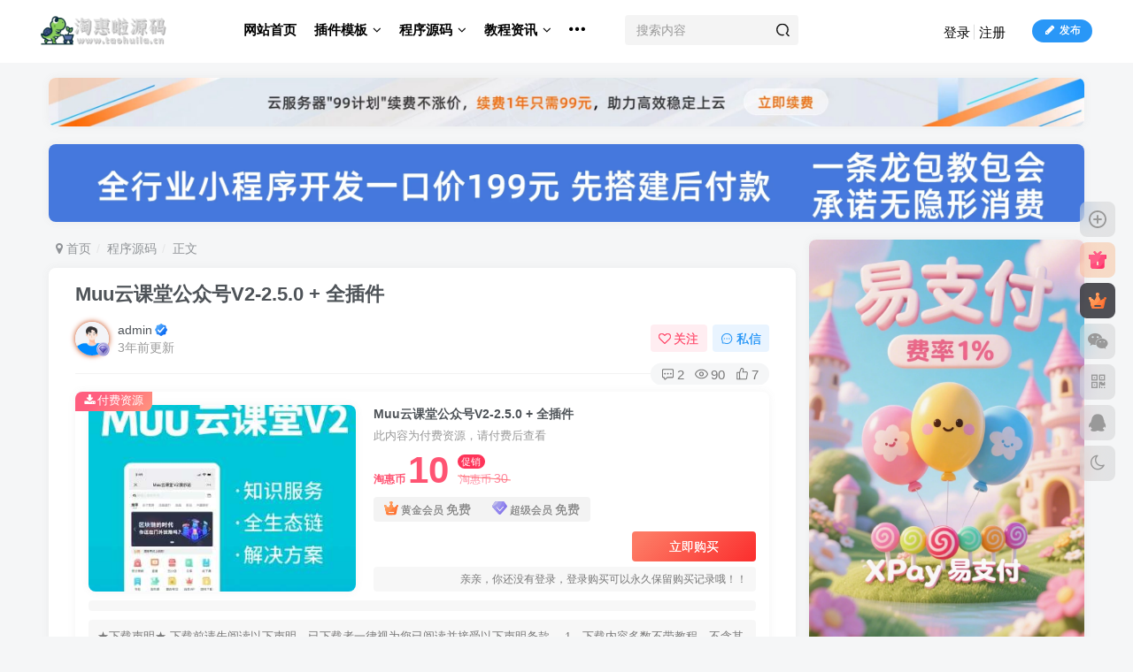

--- FILE ---
content_type: text/html; charset=UTF-8
request_url: https://www.taohuila.cn/3881.html
body_size: 30928
content:
<!DOCTYPE HTML>
<html lang="zh-Hans">
<head>
	<meta charset="UTF-8">
	<link rel="dns-prefetch" href="//apps.bdimg.com">
	<meta http-equiv="X-UA-Compatible" content="IE=edge,chrome=1">
	<meta name="viewport" content="width=device-width, initial-scale=1.0, user-scalable=0, minimum-scale=1.0, maximum-scale=0.0, viewport-fit=cover">
	<meta http-equiv="Cache-Control" content="no-transform" />
	<meta http-equiv="Cache-Control" content="no-siteapp" />
	<script>let wpopt_front = {"ajax_url":"https:\/\/www.taohuila.cn\/wp-admin\/admin-ajax.php","ajax_name":"wp_opt","is_post":true,"post_id":3881,"module_post_views_open":false,"module_site_notice_open":false,"ai_summary_open":false,"ai_summary_animation_open":true,"ai_summary_show_more":true,"img_url":"https:\/\/www.taohuila.cn\/wp-content\/plugins\/wp-opt\/static\/img","ai_summary_other_link":"https:\/\/www.taohuila.cn\/2047.html"};</script><script>let wpopt_meta_box = {"show_ai_summary":true,"ai_summary":"","ai_post_description":"","ai_post_keywords":""};</script><title>Muu云课堂公众号V2-2.5.0 + 全插件-淘惠啦资源网</title><meta name="keywords" content="程序源码">
<meta name="description" content="1.【优化】PC端云点播播放视频路径 2.【新增】云点播上传触发系统预置任务流 3.【新增】PC端云点播视频播放地址AesEncryp加密 注：该版本无需重新上传小程序端">
<link rel="canonical" href="https://www.taohuila.cn/3881.html" />
<style id='wp-img-auto-sizes-contain-inline-css' type='text/css'>
img:is([sizes=auto i],[sizes^="auto," i]){contain-intrinsic-size:3000px 1500px}
/*# sourceURL=wp-img-auto-sizes-contain-inline-css */
</style>
<style id='classic-theme-styles-inline-css' type='text/css'>
/*! This file is auto-generated */
.wp-block-button__link{color:#fff;background-color:#32373c;border-radius:9999px;box-shadow:none;text-decoration:none;padding:calc(.667em + 2px) calc(1.333em + 2px);font-size:1.125em}.wp-block-file__button{background:#32373c;color:#fff;text-decoration:none}
/*# sourceURL=/wp-includes/css/classic-themes.min.css */
</style>
<link rel='stylesheet' id='auto-summary-public-css' href='https://www.taohuila.cn/wp-content/plugins/wpAIzongjie/public/css/public.css' type='text/css' media='all' />
<link rel='stylesheet' id='_bootstrap-css' href='https://www.taohuila.cn/wp-content/themes/zibll/css/bootstrap.min.css' type='text/css' media='all' />
<link rel='stylesheet' id='_fontawesome-css' href='https://www.taohuila.cn/wp-content/themes/zibll/css/font-awesome.min.css' type='text/css' media='all' />
<link rel='stylesheet' id='_main-css' href='https://www.taohuila.cn/wp-content/themes/zibll/css/main.min.css' type='text/css' media='all' />
<link rel='stylesheet' id='_forums-css' href='https://www.taohuila.cn/wp-content/themes/zibll/inc/functions/bbs/assets/css/main.min.css' type='text/css' media='all' />
<script type="text/javascript" src="https://www.taohuila.cn/wp-content/themes/zibll/js/libs/jquery.min.js" id="jquery-js"></script>
<link rel='shortcut icon' href='https://web-assets.taohuila.cn/wp-content/uploads/2022/07/favicon.ico'><link rel='icon' href='https://web-assets.taohuila.cn/wp-content/uploads/2022/07/favicon.ico'><link rel='apple-touch-icon-precomposed' href='https://web-assets.taohuila.cn/wp-content/uploads/2022/07/favicon.ico'><meta name='msapplication-TileImage' content='https://web-assets.taohuila.cn/wp-content/uploads/2022/07/favicon.ico'><style>.header{--header-bg:#ffffff;--header-color:#000000;}.footer{--footer-bg:var(--main-bg-color);--footer-color:var(--muted-2-color);}body{--theme-color:#627bf5;--focus-shadow-color:rgba(98,123,245,.4);--focus-color-opacity1:rgba(98,123,245,.1);--mian-max-width:1200px;}.article-content p{text-indent:30px}/*<a target="_blank" href="https://www.taohuila.cn/tag/%e7%99%be%e5%ba%a6%e4%b8%80%e4%b8%8b" title="View all posts in 搜索一下">搜索一下</a>自定义 CSS 样式*/
.searchs {
background-color: #fff;
border: 1px solid #eaeaea;
padding: 15px;
overflow: hidden;
transition: all 0.3s;
border-radius: 4px;
position: relative;
margin: 0px 0px 15px 0px;
}
.mip-layout-container, .mip-layout-fixed-height {
margin: 0px 0px 0px 0px;
display: block;
position: relative;
}
mip-form form {
position: relative;
}
.searchs input[type="text"] {
border: #45B6F7 1px solid;
border-radius: 4px;
width: calc( 100% - 2px );
}
mip-form input[type='text'], mip-form input[type='input'], mip-form input[type='datetime'], mip-form input[type='email'], mip-form input[type='number'], mip-form input[type='tel'], mip-form input[type='url'] {
padding-right: 30px;
}
.searchs input {
outline: none;
}
mip-form input, mip-form textarea, mip-form select {
border: 1px solid #f1f1f1;
padding: 6px;
display: block;
box-sizing: border-box;
-webkit-box-sizing: border-box;
resize: none;
font-size: 16px;
}
mip-form div {
display: none;
color: #ec1f5c;
font-size: 12px;
text-align: left;
padding: 0 10% 0 3%;
}
.searchs input[type="submit"] {
position: absolute;
right: 2px;
top: 2px;
background-color: #45B6F7;
color: #fff;
font-size: 13px;
margin: 1px;
height: 31px;
line-height: 31px;
padding: 0 10px;
font-family: "å¾®è½¯é›…é»‘";
}
mip-form input[type='submit'] {
border: 1px solid #f1f1f1;
border-radius: 5px;
color: #333;
background-color: #d8d7d7;
}
.searchs input {
outline: none;
}
.tit {
background-color: #FF5E52;
position: relative;
top: -15px;
display: inline-block;
color: #fff;
padding: 4px 15px;
font-size: 14px;
}
.tit strong {
font-weight: normal;
}
.tit {
background-color: #FF5E52;
position: relative;
top: -15px;
display: inline-block;
color: #fff;
padding: 4px 15px;
font-size: 14px;
}
/*觅知博客 www.98dou.cn*/
/*百度一下自定义 CSS 样式结束*/
 
/*轮播幻灯片按钮样式美化开始 www.98dou.cn*/
.swiper-button-next, .swiper-button-prev{height: 70px !important;}.swiper-button-prev{border-top-right-radius: 8px;border-bottom-right-radius: 8px;}.swiper-button-next{border-top-left-radius: 8px;border-bottom-left-radius: 8px;}
/*轮播幻灯片按钮样式美化结束 www.98dou.cn*/

/*CSS 代码网站底部按钮美化 www.98dou.cn*/
:root{--theme-color:#f04494;--focus-shadow-color:rgba(240,68,148,.4);--mian-max-width:1200px;}.github-badge {
    display: inline-block;
    border-radius: 4px;
    text-shadow: none;
    font-size: 12px;
    color: #fff;
    line-height: 15px;
    margin-bottom: 5px;
}
.badge-subject {
    display: inline-block;
    background-color: #4d4d4d;
    padding: 4px 4px 4px 6px;
    border-top-left-radius: 4px;
    border-bottom-left-radius: 4px;
}
.github-badge .bg-blue {
    background-color: #007ec6;
}
.github-badge .bg-brightgreen {
    background-color: #4dc820;
}
.github-badge .bg-blueviolet {
    background-color: #8833d7;
}
.github-badge .badge-value {
    display: inline-block;
    padding: 4px 6px 4px 4px;
    border-top-right-radius: 4px;
    border-bottom-right-radius: 4px;
}
.github-badge .bg-orange {
    background-color: orange;
}
/*CSS 代码网站底部按钮美化结束 www.98dou.cn*/

/*友链头像圆角*/
/*by：觅知博客-www.98dou.cn*/
.link-only-img img{border-radius: var(--main-radius);}
.link-img img{border-radius: var(--main-radius);}

/*文章随机彩色标签开始*/
/*by：觅知博客-www.98dou.cn*/
.article-tags{margin-bottom: 10px}.article-tags a{padding: 4px 10px;background-color: #19B5FE;color: white;font-size: 12px;line-height: 16px;font-weight: 400;margin: 0 5px 5px 0;border-radius: 2px;display: inline-block}.article-tags a:nth-child(5n){background-color: #4A4A4A;color: #FFF}.article-tags a:nth-child(5n+1){background-color: #ff5e5c;color: #FFF}.article-tags a:nth-child(5n+2){background-color: #ffbb50;color: #FFF}.article-tags a:nth-child(5n+3){background-color: #1ac756;color: #FFF}.article-tags a:nth-child(5n+4){background-color: #19B5FE;color: #FFF}.article-tags a:hover{background-color: #1B1B1B;color: #FFF}
/*by：觅知博客-www.98dou.cn*/
/*文章随机彩色标签结束*/

/*头像呼吸光环和鼠标悬停旋转放大开始*/
/*by：觅知博客-www.98dou.cn*/
.avatar{border-radius: 50%; animation: light 4s ease-in-out infinite; transition: 0.5s;}.avatar:hover{transform: scale(1.15) rotate(720deg);}@keyframes light{0%{box-shadow: 0 0 4px #f00;} 25%{box-shadow: 0 0 16px #0f0;} 50%{box-shadow: 0 0 4px #00f;} 75%{box-shadow: 0 0 16px #0f0;} 100%{box-shadow: 0 0 4px #f00;}}
/*by：觅知博客-www.98dou.cn*/
/*头像呼吸光环和鼠标悬停旋转放大结束*/

/**聚合热搜CSS
*淘惠啦源码网
*www.taohuila.cn
**/
.hot-ico {
height: 18px;
margin-right: .25rem;
margin-bottom: .2rem;
}
.hot-rank {
width: 18px;
border-radius: 4px;
background: rgba(124,124,124,.3);
display: inline-block;
}
.hot-rank-1 {
color: #fff;
background: #f1404b;
}
.hot-rank-2 {
color: #fff;
background: #c56831;
}
.hot-rank-3 {
color: #fff;
background: #b89e2c;
}
/**聚合热搜CSS结束
*淘惠啦源码网
*www.taohuila.cn
**/
/*导航栏字体加粗开始*/
/*by：觅知博客-www.98dou.cn*/
ul.nav {font-weight: 700;}
/*by：觅知博客-www.98dou.cn*/
/*导航栏字体加粗结束*/

/*WordPress子比主题文章卡片美化开始*/
.posts-item.card::before {
    content: "";
    display: block;
    background: #fc625d;
    top: 9px;
    left: 15px;
    border-radius: 50%;
    width: 9px;
    height: 9px;
    box-shadow: 16px 0 #fdbc40, 32px 0 #35cd4b;
    margin: 0px 2px -7px;
    z-index: 1000;
    position: absolute;
}
.posts-item.card {
    padding: 26px 10px 10px 10px;
}
/*WordPress子比主题文章卡片美化结束*/

/*进度条加载显示*/
#percentageCounter{position:fixed; left:0; top:0; height:3px; z-index:99999; background-image: linear-gradient(to right, #339933,#FF6666);border-radius:5px;}




/*月时间进度加载显示*/
.progress-text {
    left: 50%; /* Center the text */
    top: 50%;
    transform: translate(-50%, -50%);
}

.zbfox-time-progress {
    background: #498ef6;
    border-radius: 8px;
    padding: 10px;
    margin-bottom: 20px;
    color: #fff;
    display: flex;
    gap: 10px;
    justify-content: space-between;
}
.zbfox-time-progress .progress-warp {
    flex: 1;
    background: #216ddf;
    border-radius: 15px;
    overflow: hidden;
    position: relative;
}
.zbfox-time-progress .progress-warp .progress-progress {
    background: #fff;
    height: 100%;
}
.zbfox-time-progress .progress-warp .progress-text {
    position: absolute;
    font-size: 25px;
    font-weight: 600;
    color: #498ef6;
    left: 50%;
    top: 50%;
}
.zbfox-time-progress .progress-note {
    padding: 5px 10px;
}
.zbfox-time-progress .progress-note .progress-time-title {
    font-size: 20px;
    font-weight: 600;
}
.zbfox-time-progress .progress-note .progress-time-sub-title {
    font-size: 12px;
}
/*月时间进度加载结束*/

/*头像框*/
.txgj {
    top: 2px;
    transform: scale(1.7);
    width: 90px;
    position: absolute;
}

.top-user-info-box-name .txgj {
    left: -5px;
    transform: scale(1);
    top: 6px;
}

.post-meta-left .txgj {
    display: none;
}

.post-meta-left .avatar-parent .txgj {
    display: block;
    transform: scale(1.6);
    display: block;
    left: 0px !important;
}

.top-user-box-drop .avatar {
    border-radius: 50%;
}

.comment .gravatar img {
    border-radius: 50%;
}

/*用户中心头像圆形*/
.author-header .avatar-img {
    --this-size: 95px;
}

.author-header .avatar-img .avatar {
    border-radius: 50px;
    border: 4px solid var(--main-bg-color)
}

/*常用语样式-源码库www.ymkuz.com*/
.wiiuii-words-li{margin:5px auto;padding:5px;background:var(--body-bg-color);border-radius:var(--main-radius)}
.wiiuii-words-li:hover{background:var(--float-btn-bg)}


/*新文章发布图标样式*/
.posts-item{
    position: relative;
    overflow: visible; 
}
.tianyishangke-new-icon{
    position: absolute;
    top: 15px;
    right: 0; 
    padding: 5px 10px;
    background: #ff2626;
    box-shadow: -1px 2px 4px rgba(0, 0, 0, 0.5);
    color: #fff;
    font-size: 13px;
    font-weight: 900;
    border-radius: 5px 0 0 5px;
}
.tianyishangke-new-icon:before {
    position: absolute;
    content: " ";
    display: block;
    width: 7px;
    height: 110%;
    padding: 0 0 7px;
    top: 0;
    right: -7px; 
    background: inherit;
    border-radius: 0 5px 5px 0;
}
.tianyishangke-new-icon:after {
    position: absolute;
    content: " ";
    display: block;
    width: 5px;
    height: 5px;
    background: rgba(0, 0, 0, 0.35);
    bottom: -3px; 
    right: -5px; 
    border-radius: 0 5px 5px 0;
}







.item-thumbnail:before {
  content: '';
  position: absolute;
  top: 0;
  left: 0;
  right: 0;
  bottom: 0;
  background: rgba(0,0,0,0);
  transition: background .35s;
  border-radius: 8px;
  z-index: 2;
  max-width: 765px;
  margin: 0 auto;
  pointer-events: none;
  padding-left: 10px
}

.item-thumbnail:after {
  content: '';
  position: absolute;
  top: 50%;
  left: 50%;
  width: 40px;
  height: 40px;
  margin: -20px 0 0 -20px;
  background: url(这里放图片地址);background-repeat: no-repeat;
  background-size: 100% 100%;
  z-index: 3;
  -webkit-transform: scale(2);
  transform: scale(2);
  transition: opacity .35s,-webkit-transform .35s;
  transition: transform .35s,opacity .35s;
  transition: transform .35s,opacity .35s,-webkit-transform .35s;
  opacity: 0;
  pointer-events: none;
}

.item-thumbnail:hover:before {
  background: rgba(0,0,0,.5)
}

.item-thumbnail:hover:after {
  -webkit-transform: scale(1);
  transform: scale(1);
  opacity: 1
}
/*www.huijuf.com*/.enlighter-default .enlighter{max-height:400px;overflow-y:auto !important;}.posts-item .item-heading>a {font-weight: bold;color: unset;}@media (max-width:640px) {
		.meta-right .meta-view{
			display: unset !important;
		}
	}</style><meta name='apple-mobile-web-app-title' content='淘惠啦资源网'><!--[if IE]><script src="https://www.taohuila.cn/wp-content/themes/zibll/js/libs/html5.min.js"></script><![endif]-->	<style id='wp-block-image-inline-css' type='text/css'>
.wp-block-image>a,.wp-block-image>figure>a{display:inline-block}.wp-block-image img{box-sizing:border-box;height:auto;max-width:100%;vertical-align:bottom}@media not (prefers-reduced-motion){.wp-block-image img.hide{visibility:hidden}.wp-block-image img.show{animation:show-content-image .4s}}.wp-block-image[style*=border-radius] img,.wp-block-image[style*=border-radius]>a{border-radius:inherit}.wp-block-image.has-custom-border img{box-sizing:border-box}.wp-block-image.aligncenter{text-align:center}.wp-block-image.alignfull>a,.wp-block-image.alignwide>a{width:100%}.wp-block-image.alignfull img,.wp-block-image.alignwide img{height:auto;width:100%}.wp-block-image .aligncenter,.wp-block-image .alignleft,.wp-block-image .alignright,.wp-block-image.aligncenter,.wp-block-image.alignleft,.wp-block-image.alignright{display:table}.wp-block-image .aligncenter>figcaption,.wp-block-image .alignleft>figcaption,.wp-block-image .alignright>figcaption,.wp-block-image.aligncenter>figcaption,.wp-block-image.alignleft>figcaption,.wp-block-image.alignright>figcaption{caption-side:bottom;display:table-caption}.wp-block-image .alignleft{float:left;margin:.5em 1em .5em 0}.wp-block-image .alignright{float:right;margin:.5em 0 .5em 1em}.wp-block-image .aligncenter{margin-left:auto;margin-right:auto}.wp-block-image :where(figcaption){margin-bottom:1em;margin-top:.5em}.wp-block-image.is-style-circle-mask img{border-radius:9999px}@supports ((-webkit-mask-image:none) or (mask-image:none)) or (-webkit-mask-image:none){.wp-block-image.is-style-circle-mask img{border-radius:0;-webkit-mask-image:url('data:image/svg+xml;utf8,<svg viewBox="0 0 100 100" xmlns="http://www.w3.org/2000/svg"><circle cx="50" cy="50" r="50"/></svg>');mask-image:url('data:image/svg+xml;utf8,<svg viewBox="0 0 100 100" xmlns="http://www.w3.org/2000/svg"><circle cx="50" cy="50" r="50"/></svg>');mask-mode:alpha;-webkit-mask-position:center;mask-position:center;-webkit-mask-repeat:no-repeat;mask-repeat:no-repeat;-webkit-mask-size:contain;mask-size:contain}}:root :where(.wp-block-image.is-style-rounded img,.wp-block-image .is-style-rounded img){border-radius:9999px}.wp-block-image figure{margin:0}.wp-lightbox-container{display:flex;flex-direction:column;position:relative}.wp-lightbox-container img{cursor:zoom-in}.wp-lightbox-container img:hover+button{opacity:1}.wp-lightbox-container button{align-items:center;backdrop-filter:blur(16px) saturate(180%);background-color:#5a5a5a40;border:none;border-radius:4px;cursor:zoom-in;display:flex;height:20px;justify-content:center;opacity:0;padding:0;position:absolute;right:16px;text-align:center;top:16px;width:20px;z-index:100}@media not (prefers-reduced-motion){.wp-lightbox-container button{transition:opacity .2s ease}}.wp-lightbox-container button:focus-visible{outline:3px auto #5a5a5a40;outline:3px auto -webkit-focus-ring-color;outline-offset:3px}.wp-lightbox-container button:hover{cursor:pointer;opacity:1}.wp-lightbox-container button:focus{opacity:1}.wp-lightbox-container button:focus,.wp-lightbox-container button:hover,.wp-lightbox-container button:not(:hover):not(:active):not(.has-background){background-color:#5a5a5a40;border:none}.wp-lightbox-overlay{box-sizing:border-box;cursor:zoom-out;height:100vh;left:0;overflow:hidden;position:fixed;top:0;visibility:hidden;width:100%;z-index:100000}.wp-lightbox-overlay .close-button{align-items:center;cursor:pointer;display:flex;justify-content:center;min-height:40px;min-width:40px;padding:0;position:absolute;right:calc(env(safe-area-inset-right) + 16px);top:calc(env(safe-area-inset-top) + 16px);z-index:5000000}.wp-lightbox-overlay .close-button:focus,.wp-lightbox-overlay .close-button:hover,.wp-lightbox-overlay .close-button:not(:hover):not(:active):not(.has-background){background:none;border:none}.wp-lightbox-overlay .lightbox-image-container{height:var(--wp--lightbox-container-height);left:50%;overflow:hidden;position:absolute;top:50%;transform:translate(-50%,-50%);transform-origin:top left;width:var(--wp--lightbox-container-width);z-index:9999999999}.wp-lightbox-overlay .wp-block-image{align-items:center;box-sizing:border-box;display:flex;height:100%;justify-content:center;margin:0;position:relative;transform-origin:0 0;width:100%;z-index:3000000}.wp-lightbox-overlay .wp-block-image img{height:var(--wp--lightbox-image-height);min-height:var(--wp--lightbox-image-height);min-width:var(--wp--lightbox-image-width);width:var(--wp--lightbox-image-width)}.wp-lightbox-overlay .wp-block-image figcaption{display:none}.wp-lightbox-overlay button{background:none;border:none}.wp-lightbox-overlay .scrim{background-color:#fff;height:100%;opacity:.9;position:absolute;width:100%;z-index:2000000}.wp-lightbox-overlay.active{visibility:visible}@media not (prefers-reduced-motion){.wp-lightbox-overlay.active{animation:turn-on-visibility .25s both}.wp-lightbox-overlay.active img{animation:turn-on-visibility .35s both}.wp-lightbox-overlay.show-closing-animation:not(.active){animation:turn-off-visibility .35s both}.wp-lightbox-overlay.show-closing-animation:not(.active) img{animation:turn-off-visibility .25s both}.wp-lightbox-overlay.zoom.active{animation:none;opacity:1;visibility:visible}.wp-lightbox-overlay.zoom.active .lightbox-image-container{animation:lightbox-zoom-in .4s}.wp-lightbox-overlay.zoom.active .lightbox-image-container img{animation:none}.wp-lightbox-overlay.zoom.active .scrim{animation:turn-on-visibility .4s forwards}.wp-lightbox-overlay.zoom.show-closing-animation:not(.active){animation:none}.wp-lightbox-overlay.zoom.show-closing-animation:not(.active) .lightbox-image-container{animation:lightbox-zoom-out .4s}.wp-lightbox-overlay.zoom.show-closing-animation:not(.active) .lightbox-image-container img{animation:none}.wp-lightbox-overlay.zoom.show-closing-animation:not(.active) .scrim{animation:turn-off-visibility .4s forwards}}@keyframes show-content-image{0%{visibility:hidden}99%{visibility:hidden}to{visibility:visible}}@keyframes turn-on-visibility{0%{opacity:0}to{opacity:1}}@keyframes turn-off-visibility{0%{opacity:1;visibility:visible}99%{opacity:0;visibility:visible}to{opacity:0;visibility:hidden}}@keyframes lightbox-zoom-in{0%{transform:translate(calc((-100vw + var(--wp--lightbox-scrollbar-width))/2 + var(--wp--lightbox-initial-left-position)),calc(-50vh + var(--wp--lightbox-initial-top-position))) scale(var(--wp--lightbox-scale))}to{transform:translate(-50%,-50%) scale(1)}}@keyframes lightbox-zoom-out{0%{transform:translate(-50%,-50%) scale(1);visibility:visible}99%{visibility:visible}to{transform:translate(calc((-100vw + var(--wp--lightbox-scrollbar-width))/2 + var(--wp--lightbox-initial-left-position)),calc(-50vh + var(--wp--lightbox-initial-top-position))) scale(var(--wp--lightbox-scale));visibility:hidden}}
/*# sourceURL=https://www.taohuila.cn/wp-includes/blocks/image/style.min.css */
</style>
<style id='wp-block-paragraph-inline-css' type='text/css'>
.is-small-text{font-size:.875em}.is-regular-text{font-size:1em}.is-large-text{font-size:2.25em}.is-larger-text{font-size:3em}.has-drop-cap:not(:focus):first-letter{float:left;font-size:8.4em;font-style:normal;font-weight:100;line-height:.68;margin:.05em .1em 0 0;text-transform:uppercase}body.rtl .has-drop-cap:not(:focus):first-letter{float:none;margin-left:.1em}p.has-drop-cap.has-background{overflow:hidden}:root :where(p.has-background){padding:1.25em 2.375em}:where(p.has-text-color:not(.has-link-color)) a{color:inherit}p.has-text-align-left[style*="writing-mode:vertical-lr"],p.has-text-align-right[style*="writing-mode:vertical-rl"]{rotate:180deg}
/*# sourceURL=https://www.taohuila.cn/wp-includes/blocks/paragraph/style.min.css */
</style>
<style id='global-styles-inline-css' type='text/css'>
:root{--wp--preset--aspect-ratio--square: 1;--wp--preset--aspect-ratio--4-3: 4/3;--wp--preset--aspect-ratio--3-4: 3/4;--wp--preset--aspect-ratio--3-2: 3/2;--wp--preset--aspect-ratio--2-3: 2/3;--wp--preset--aspect-ratio--16-9: 16/9;--wp--preset--aspect-ratio--9-16: 9/16;--wp--preset--color--black: #000000;--wp--preset--color--cyan-bluish-gray: #abb8c3;--wp--preset--color--white: #ffffff;--wp--preset--color--pale-pink: #f78da7;--wp--preset--color--vivid-red: #cf2e2e;--wp--preset--color--luminous-vivid-orange: #ff6900;--wp--preset--color--luminous-vivid-amber: #fcb900;--wp--preset--color--light-green-cyan: #7bdcb5;--wp--preset--color--vivid-green-cyan: #00d084;--wp--preset--color--pale-cyan-blue: #8ed1fc;--wp--preset--color--vivid-cyan-blue: #0693e3;--wp--preset--color--vivid-purple: #9b51e0;--wp--preset--gradient--vivid-cyan-blue-to-vivid-purple: linear-gradient(135deg,rgb(6,147,227) 0%,rgb(155,81,224) 100%);--wp--preset--gradient--light-green-cyan-to-vivid-green-cyan: linear-gradient(135deg,rgb(122,220,180) 0%,rgb(0,208,130) 100%);--wp--preset--gradient--luminous-vivid-amber-to-luminous-vivid-orange: linear-gradient(135deg,rgb(252,185,0) 0%,rgb(255,105,0) 100%);--wp--preset--gradient--luminous-vivid-orange-to-vivid-red: linear-gradient(135deg,rgb(255,105,0) 0%,rgb(207,46,46) 100%);--wp--preset--gradient--very-light-gray-to-cyan-bluish-gray: linear-gradient(135deg,rgb(238,238,238) 0%,rgb(169,184,195) 100%);--wp--preset--gradient--cool-to-warm-spectrum: linear-gradient(135deg,rgb(74,234,220) 0%,rgb(151,120,209) 20%,rgb(207,42,186) 40%,rgb(238,44,130) 60%,rgb(251,105,98) 80%,rgb(254,248,76) 100%);--wp--preset--gradient--blush-light-purple: linear-gradient(135deg,rgb(255,206,236) 0%,rgb(152,150,240) 100%);--wp--preset--gradient--blush-bordeaux: linear-gradient(135deg,rgb(254,205,165) 0%,rgb(254,45,45) 50%,rgb(107,0,62) 100%);--wp--preset--gradient--luminous-dusk: linear-gradient(135deg,rgb(255,203,112) 0%,rgb(199,81,192) 50%,rgb(65,88,208) 100%);--wp--preset--gradient--pale-ocean: linear-gradient(135deg,rgb(255,245,203) 0%,rgb(182,227,212) 50%,rgb(51,167,181) 100%);--wp--preset--gradient--electric-grass: linear-gradient(135deg,rgb(202,248,128) 0%,rgb(113,206,126) 100%);--wp--preset--gradient--midnight: linear-gradient(135deg,rgb(2,3,129) 0%,rgb(40,116,252) 100%);--wp--preset--font-size--small: 13px;--wp--preset--font-size--medium: 20px;--wp--preset--font-size--large: 36px;--wp--preset--font-size--x-large: 42px;--wp--preset--spacing--20: 0.44rem;--wp--preset--spacing--30: 0.67rem;--wp--preset--spacing--40: 1rem;--wp--preset--spacing--50: 1.5rem;--wp--preset--spacing--60: 2.25rem;--wp--preset--spacing--70: 3.38rem;--wp--preset--spacing--80: 5.06rem;--wp--preset--shadow--natural: 6px 6px 9px rgba(0, 0, 0, 0.2);--wp--preset--shadow--deep: 12px 12px 50px rgba(0, 0, 0, 0.4);--wp--preset--shadow--sharp: 6px 6px 0px rgba(0, 0, 0, 0.2);--wp--preset--shadow--outlined: 6px 6px 0px -3px rgb(255, 255, 255), 6px 6px rgb(0, 0, 0);--wp--preset--shadow--crisp: 6px 6px 0px rgb(0, 0, 0);}:where(.is-layout-flex){gap: 0.5em;}:where(.is-layout-grid){gap: 0.5em;}body .is-layout-flex{display: flex;}.is-layout-flex{flex-wrap: wrap;align-items: center;}.is-layout-flex > :is(*, div){margin: 0;}body .is-layout-grid{display: grid;}.is-layout-grid > :is(*, div){margin: 0;}:where(.wp-block-columns.is-layout-flex){gap: 2em;}:where(.wp-block-columns.is-layout-grid){gap: 2em;}:where(.wp-block-post-template.is-layout-flex){gap: 1.25em;}:where(.wp-block-post-template.is-layout-grid){gap: 1.25em;}.has-black-color{color: var(--wp--preset--color--black) !important;}.has-cyan-bluish-gray-color{color: var(--wp--preset--color--cyan-bluish-gray) !important;}.has-white-color{color: var(--wp--preset--color--white) !important;}.has-pale-pink-color{color: var(--wp--preset--color--pale-pink) !important;}.has-vivid-red-color{color: var(--wp--preset--color--vivid-red) !important;}.has-luminous-vivid-orange-color{color: var(--wp--preset--color--luminous-vivid-orange) !important;}.has-luminous-vivid-amber-color{color: var(--wp--preset--color--luminous-vivid-amber) !important;}.has-light-green-cyan-color{color: var(--wp--preset--color--light-green-cyan) !important;}.has-vivid-green-cyan-color{color: var(--wp--preset--color--vivid-green-cyan) !important;}.has-pale-cyan-blue-color{color: var(--wp--preset--color--pale-cyan-blue) !important;}.has-vivid-cyan-blue-color{color: var(--wp--preset--color--vivid-cyan-blue) !important;}.has-vivid-purple-color{color: var(--wp--preset--color--vivid-purple) !important;}.has-black-background-color{background-color: var(--wp--preset--color--black) !important;}.has-cyan-bluish-gray-background-color{background-color: var(--wp--preset--color--cyan-bluish-gray) !important;}.has-white-background-color{background-color: var(--wp--preset--color--white) !important;}.has-pale-pink-background-color{background-color: var(--wp--preset--color--pale-pink) !important;}.has-vivid-red-background-color{background-color: var(--wp--preset--color--vivid-red) !important;}.has-luminous-vivid-orange-background-color{background-color: var(--wp--preset--color--luminous-vivid-orange) !important;}.has-luminous-vivid-amber-background-color{background-color: var(--wp--preset--color--luminous-vivid-amber) !important;}.has-light-green-cyan-background-color{background-color: var(--wp--preset--color--light-green-cyan) !important;}.has-vivid-green-cyan-background-color{background-color: var(--wp--preset--color--vivid-green-cyan) !important;}.has-pale-cyan-blue-background-color{background-color: var(--wp--preset--color--pale-cyan-blue) !important;}.has-vivid-cyan-blue-background-color{background-color: var(--wp--preset--color--vivid-cyan-blue) !important;}.has-vivid-purple-background-color{background-color: var(--wp--preset--color--vivid-purple) !important;}.has-black-border-color{border-color: var(--wp--preset--color--black) !important;}.has-cyan-bluish-gray-border-color{border-color: var(--wp--preset--color--cyan-bluish-gray) !important;}.has-white-border-color{border-color: var(--wp--preset--color--white) !important;}.has-pale-pink-border-color{border-color: var(--wp--preset--color--pale-pink) !important;}.has-vivid-red-border-color{border-color: var(--wp--preset--color--vivid-red) !important;}.has-luminous-vivid-orange-border-color{border-color: var(--wp--preset--color--luminous-vivid-orange) !important;}.has-luminous-vivid-amber-border-color{border-color: var(--wp--preset--color--luminous-vivid-amber) !important;}.has-light-green-cyan-border-color{border-color: var(--wp--preset--color--light-green-cyan) !important;}.has-vivid-green-cyan-border-color{border-color: var(--wp--preset--color--vivid-green-cyan) !important;}.has-pale-cyan-blue-border-color{border-color: var(--wp--preset--color--pale-cyan-blue) !important;}.has-vivid-cyan-blue-border-color{border-color: var(--wp--preset--color--vivid-cyan-blue) !important;}.has-vivid-purple-border-color{border-color: var(--wp--preset--color--vivid-purple) !important;}.has-vivid-cyan-blue-to-vivid-purple-gradient-background{background: var(--wp--preset--gradient--vivid-cyan-blue-to-vivid-purple) !important;}.has-light-green-cyan-to-vivid-green-cyan-gradient-background{background: var(--wp--preset--gradient--light-green-cyan-to-vivid-green-cyan) !important;}.has-luminous-vivid-amber-to-luminous-vivid-orange-gradient-background{background: var(--wp--preset--gradient--luminous-vivid-amber-to-luminous-vivid-orange) !important;}.has-luminous-vivid-orange-to-vivid-red-gradient-background{background: var(--wp--preset--gradient--luminous-vivid-orange-to-vivid-red) !important;}.has-very-light-gray-to-cyan-bluish-gray-gradient-background{background: var(--wp--preset--gradient--very-light-gray-to-cyan-bluish-gray) !important;}.has-cool-to-warm-spectrum-gradient-background{background: var(--wp--preset--gradient--cool-to-warm-spectrum) !important;}.has-blush-light-purple-gradient-background{background: var(--wp--preset--gradient--blush-light-purple) !important;}.has-blush-bordeaux-gradient-background{background: var(--wp--preset--gradient--blush-bordeaux) !important;}.has-luminous-dusk-gradient-background{background: var(--wp--preset--gradient--luminous-dusk) !important;}.has-pale-ocean-gradient-background{background: var(--wp--preset--gradient--pale-ocean) !important;}.has-electric-grass-gradient-background{background: var(--wp--preset--gradient--electric-grass) !important;}.has-midnight-gradient-background{background: var(--wp--preset--gradient--midnight) !important;}.has-small-font-size{font-size: var(--wp--preset--font-size--small) !important;}.has-medium-font-size{font-size: var(--wp--preset--font-size--medium) !important;}.has-large-font-size{font-size: var(--wp--preset--font-size--large) !important;}.has-x-large-font-size{font-size: var(--wp--preset--font-size--x-large) !important;}
/*# sourceURL=global-styles-inline-css */
</style>
</head>
<body class="wp-singular post-template-default single single-post postid-3881 single-format-standard wp-theme-zibll white-theme nav-fixed site-layout-2">
	<div class="qjl qj_loading" style="position: fixed;background:var(--main-bg-color);width: 100%;margin-top:-150px;height:300%;z-index: 99999999"><div style="position:fixed;top:0;left:0;bottom:0;right:0;display:flex;align-items:center;justify-content:center"></div></div>	<div style="position: fixed;z-index: -999;left: -5000%;"><img src="https://web-assets.taohuila.cn/wp-content/uploads/2023/07/5b6464e1b3073427.jpg" alt="Muu云课堂公众号V2-2.5.0 + 全插件-淘惠啦资源网"></div>	    <header class="header header-layout-2">
        <nav class="navbar navbar-top center">
            <div class="container-fluid container-header">
                <div class="navbar-header">
			<div class="navbar-brand"><a class="navbar-logo" href="https://www.taohuila.cn"><img src="https://web-assets.taohuila.cn/wp-content/uploads/2024/08/20240817005726572-1723827446-logo_dark.webp" switch-src="https://web-assets.taohuila.cn/wp-content/uploads/2024/08/20240817005726572-1723827446-logo_dark.webp" alt="淘惠啦资源网 - 网络源码资源聚集综合下载平台" >
			</a></div>
			<button type="button" data-toggle-class="mobile-navbar-show" data-target="body" class="navbar-toggle"><i class="em12 css-icon i-menu"><i></i></i></button><a class="main-search-btn navbar-toggle" href="javascript:;"><svg class="icon" aria-hidden="true"><use xlink:href="#icon-search"></use></svg></a>
		</div>                <div class="collapse navbar-collapse">
                    <ul class="nav navbar-nav"><li id="menu-item-144" class="menu-item menu-item-type-custom menu-item-object-custom menu-item-144"><a href="/"><svg class="icon" aria-hidden="true"><use xlink:href="#iconxxx"></use></svg>网站首页</a></li>
<li id="menu-item-127" class="menu-item menu-item-type-taxonomy menu-item-object-category menu-item-has-children menu-item-127"><a href="https://www.taohuila.cn/template">插件模板</a>
<ul class="sub-menu">
	<li id="menu-item-128" class="menu-item menu-item-type-taxonomy menu-item-object-category menu-item-128"><a href="https://www.taohuila.cn/template/discuz">discuz</a></li>
	<li id="menu-item-11933" class="menu-item menu-item-type-taxonomy menu-item-object-category menu-item-11933"><a href="https://www.taohuila.cn/template/digguocms">帝国cms</a></li>
	<li id="menu-item-129" class="menu-item menu-item-type-taxonomy menu-item-object-category menu-item-129"><a href="https://www.taohuila.cn/template/wordpress">WordPress</a></li>
	<li id="menu-item-4927" class="menu-item menu-item-type-taxonomy menu-item-object-category menu-item-4927"><a href="https://www.taohuila.cn/template/emlogpro">EmlogPro</a></li>
	<li id="menu-item-4894" class="menu-item menu-item-type-taxonomy menu-item-object-category menu-item-4894"><a href="https://www.taohuila.cn/template/applecms">苹果cms</a></li>
	<li id="menu-item-5008" class="menu-item menu-item-type-taxonomy menu-item-object-category menu-item-5008"><a href="https://www.taohuila.cn/template/%e6%9b%b4%e5%a4%9a%e5%85%b6%e4%bb%96">更多其他</a></li>
</ul>
</li>
<li id="menu-item-130" class="menu-item menu-item-type-taxonomy menu-item-object-category current-post-ancestor current-menu-parent current-post-parent menu-item-has-children menu-item-130"><a href="https://www.taohuila.cn/wechat">程序源码</a>
<ul class="sub-menu">
	<li id="menu-item-131" class="menu-item menu-item-type-taxonomy menu-item-object-category menu-item-131"><a href="https://www.taohuila.cn/wechat/gongzhonghao">微信公众号</a></li>
	<li id="menu-item-132" class="menu-item menu-item-type-taxonomy menu-item-object-category menu-item-132"><a href="https://www.taohuila.cn/wechat/wxapp">微信小程序</a></li>
	<li id="menu-item-13209" class="menu-item menu-item-type-taxonomy menu-item-object-category menu-item-13209"><a href="https://www.taohuila.cn/wechat/uniapp">UNIAPP应用</a></li>
	<li id="menu-item-3774" class="menu-item menu-item-type-taxonomy menu-item-object-category menu-item-3774"><a href="https://www.taohuila.cn/wechat/mini-app">其他小程序</a></li>
</ul>
</li>
<li id="menu-item-133" class="menu-item menu-item-type-taxonomy menu-item-object-category menu-item-has-children menu-item-133"><a href="https://www.taohuila.cn/%e6%95%99%e7%a8%8b%e8%b5%84%e8%ae%af">教程资讯</a>
<ul class="sub-menu">
	<li id="menu-item-6959" class="menu-item menu-item-type-taxonomy menu-item-object-category menu-item-6959"><a href="https://www.taohuila.cn/%e6%95%99%e7%a8%8b%e8%b5%84%e8%ae%af/zhishi">知识付费</a></li>
	<li id="menu-item-4543" class="menu-item menu-item-type-taxonomy menu-item-object-category menu-item-4543"><a href="https://www.taohuila.cn/%e6%95%99%e7%a8%8b%e8%b5%84%e8%ae%af/jiaocheng">技术教程</a></li>
	<li id="menu-item-135" class="menu-item menu-item-type-taxonomy menu-item-object-category menu-item-135"><a href="https://www.taohuila.cn/%e6%95%99%e7%a8%8b%e8%b5%84%e8%ae%af/%e5%be%ae%e4%bf%a1%e5%bc%80%e5%8f%91">微信开发</a></li>
	<li id="menu-item-137" class="menu-item menu-item-type-taxonomy menu-item-object-category menu-item-137"><a href="https://www.taohuila.cn/%e6%95%99%e7%a8%8b%e8%b5%84%e8%ae%af/%e7%bc%96%e7%a8%8b%e8%af%ad%e8%a8%80">编程语言</a></li>
	<li id="menu-item-136" class="menu-item menu-item-type-taxonomy menu-item-object-category menu-item-136"><a href="https://www.taohuila.cn/%e6%95%99%e7%a8%8b%e8%b5%84%e8%ae%af/%e7%a7%91%e6%8a%80%e8%b5%84%e8%ae%af">科技资讯</a></li>
</ul>
</li>
<li id="menu-item-138" class="menu-item menu-item-type-taxonomy menu-item-object-category menu-item-has-children menu-item-138"><a href="https://www.taohuila.cn/website">网站源码</a>
<ul class="sub-menu">
	<li id="menu-item-1554" class="menu-item menu-item-type-taxonomy menu-item-object-category menu-item-1554"><a href="https://www.taohuila.cn/website/html">HTML源码</a></li>
	<li id="menu-item-139" class="menu-item menu-item-type-taxonomy menu-item-object-category menu-item-139"><a href="https://www.taohuila.cn/website/eyoucms">易优CMS</a></li>
	<li id="menu-item-140" class="menu-item menu-item-type-taxonomy menu-item-object-category menu-item-140"><a href="https://www.taohuila.cn/website/pbootcms">pbootcms</a></li>
	<li id="menu-item-141" class="menu-item menu-item-type-taxonomy menu-item-object-category menu-item-141"><a href="https://www.taohuila.cn/website/php">PHP源码</a></li>
	<li id="menu-item-3480" class="menu-item menu-item-type-taxonomy menu-item-object-category menu-item-3480"><a href="https://www.taohuila.cn/website/java">JAVA源码</a></li>
</ul>
</li>
<li id="menu-item-143" class="menu-item menu-item-type-taxonomy menu-item-object-category menu-item-has-children menu-item-143"><a href="https://www.taohuila.cn/software">软件应用</a>
<ul class="sub-menu">
	<li id="menu-item-142" class="menu-item menu-item-type-taxonomy menu-item-object-category menu-item-142"><a href="https://www.taohuila.cn/software/game">游戏资源</a></li>
	<li id="menu-item-3773" class="menu-item menu-item-type-taxonomy menu-item-object-category menu-item-3773"><a href="https://www.taohuila.cn/software/gongju">软件工具</a></li>
</ul>
</li>
<li id="menu-item-145" class="menu-item menu-item-type-post_type menu-item-object-page menu-item-145"><a href="https://www.taohuila.cn/bbs.html">交流社区</a></li>
<li id="menu-item-9335" class="menu-item menu-item-type-custom menu-item-object-custom menu-item-9335"><a href="https://fenfa.taohuila.cn">域名租赁</a></li>
</ul><form method="get" class="navbar-form navbar-left hover-show" action="https://www.taohuila.cn/"><div class="form-group relative dropdown"><input type="text" class="form-control search-input focus-show" name="s" placeholder="搜索内容"><div class="abs-right muted-3-color"><button type="submit" tabindex="3" class="null"><svg class="icon" aria-hidden="true"><use xlink:href="#icon-search"></use></svg></button></div><div class=" lazyload" remote-box="https://www.taohuila.cn/wp-admin/admin-ajax.php?action=menu_search" lazyload-action="ias"> </div></div></form><div class="navbar-form navbar-right hide show-nav-but" style="margin-right:-10px;"><a data-toggle-class data-target=".nav.navbar-nav" href="javascript:;" class="but"><svg class="" aria-hidden="true" data-viewBox="0 0 1024 1024" viewBox="0 0 1024 1024"><use xlink:href="#icon-menu_2"></use></svg></a></div><div class="navbar-form navbar-right navbar-but"><span class="newadd-btns hover-show but nowave b-blue radius">
                    <i class="fa fa-fw fa-pencil"></i>发布
                    <div class="hover-show-con dropdown-menu drop-newadd"><a rel="nofollow" class="btn-newadd" href="https://www.taohuila.cn/newposts.html"><icon class="jb-green"><i class="fa fa-pencil-square"></i></icon><text>发布文章</text></a><a class="signin-loader btn-newadd" href="javascript:;"><icon class="jb-pink"><svg class="icon" aria-hidden="true"><use xlink:href="#icon-topic"></use></svg></icon><text>创建话题</text></a><a rel="nofollow" class="btn-newadd" href="https://www.taohuila.cn/posts-edit"><icon class="jb-blue"><svg class="icon" aria-hidden="true"><use xlink:href="#icon-posts"></use></svg></icon><text>发布帖子</text></a></div>
                </span></div><div class="navbar-form navbar-right navbar-text">
					<ul class="list-inline splitters relative">
						<li><a href="javascript:;" class="signin-loader">登录</a></li><li><a href="javascript:;" class="signup-loader">注册</a></li>
					</ul>
				</div>                </div>
            </div>
        </nav>
    </header>

    <div class="mobile-header">
        <nav mini-touch="mobile-nav" touch-direction="left" class="mobile-navbar visible-xs-block scroll-y mini-scrollbar left">
            <a href="javascript:;" class="toggle-theme toggle-radius"><i class="fa fa-toggle-theme"></i></a><ul class="mobile-menus theme-box"><li class="menu-item menu-item-type-custom menu-item-object-custom menu-item-144"><a href="/"><svg class="icon" aria-hidden="true"><use xlink:href="#iconxxx"></use></svg>网站首页</a></li>
<li class="menu-item menu-item-type-taxonomy menu-item-object-category menu-item-has-children menu-item-127"><a href="https://www.taohuila.cn/template">插件模板</a>
<ul class="sub-menu">
	<li class="menu-item menu-item-type-taxonomy menu-item-object-category menu-item-128"><a href="https://www.taohuila.cn/template/discuz">discuz</a></li>
	<li class="menu-item menu-item-type-taxonomy menu-item-object-category menu-item-11933"><a href="https://www.taohuila.cn/template/digguocms">帝国cms</a></li>
	<li class="menu-item menu-item-type-taxonomy menu-item-object-category menu-item-129"><a href="https://www.taohuila.cn/template/wordpress">WordPress</a></li>
	<li class="menu-item menu-item-type-taxonomy menu-item-object-category menu-item-4927"><a href="https://www.taohuila.cn/template/emlogpro">EmlogPro</a></li>
	<li class="menu-item menu-item-type-taxonomy menu-item-object-category menu-item-4894"><a href="https://www.taohuila.cn/template/applecms">苹果cms</a></li>
	<li class="menu-item menu-item-type-taxonomy menu-item-object-category menu-item-5008"><a href="https://www.taohuila.cn/template/%e6%9b%b4%e5%a4%9a%e5%85%b6%e4%bb%96">更多其他</a></li>
</ul>
</li>
<li class="menu-item menu-item-type-taxonomy menu-item-object-category current-post-ancestor current-menu-parent current-post-parent menu-item-has-children menu-item-130"><a href="https://www.taohuila.cn/wechat">程序源码</a>
<ul class="sub-menu">
	<li class="menu-item menu-item-type-taxonomy menu-item-object-category menu-item-131"><a href="https://www.taohuila.cn/wechat/gongzhonghao">微信公众号</a></li>
	<li class="menu-item menu-item-type-taxonomy menu-item-object-category menu-item-132"><a href="https://www.taohuila.cn/wechat/wxapp">微信小程序</a></li>
	<li class="menu-item menu-item-type-taxonomy menu-item-object-category menu-item-13209"><a href="https://www.taohuila.cn/wechat/uniapp">UNIAPP应用</a></li>
	<li class="menu-item menu-item-type-taxonomy menu-item-object-category menu-item-3774"><a href="https://www.taohuila.cn/wechat/mini-app">其他小程序</a></li>
</ul>
</li>
<li class="menu-item menu-item-type-taxonomy menu-item-object-category menu-item-has-children menu-item-133"><a href="https://www.taohuila.cn/%e6%95%99%e7%a8%8b%e8%b5%84%e8%ae%af">教程资讯</a>
<ul class="sub-menu">
	<li class="menu-item menu-item-type-taxonomy menu-item-object-category menu-item-6959"><a href="https://www.taohuila.cn/%e6%95%99%e7%a8%8b%e8%b5%84%e8%ae%af/zhishi">知识付费</a></li>
	<li class="menu-item menu-item-type-taxonomy menu-item-object-category menu-item-4543"><a href="https://www.taohuila.cn/%e6%95%99%e7%a8%8b%e8%b5%84%e8%ae%af/jiaocheng">技术教程</a></li>
	<li class="menu-item menu-item-type-taxonomy menu-item-object-category menu-item-135"><a href="https://www.taohuila.cn/%e6%95%99%e7%a8%8b%e8%b5%84%e8%ae%af/%e5%be%ae%e4%bf%a1%e5%bc%80%e5%8f%91">微信开发</a></li>
	<li class="menu-item menu-item-type-taxonomy menu-item-object-category menu-item-137"><a href="https://www.taohuila.cn/%e6%95%99%e7%a8%8b%e8%b5%84%e8%ae%af/%e7%bc%96%e7%a8%8b%e8%af%ad%e8%a8%80">编程语言</a></li>
	<li class="menu-item menu-item-type-taxonomy menu-item-object-category menu-item-136"><a href="https://www.taohuila.cn/%e6%95%99%e7%a8%8b%e8%b5%84%e8%ae%af/%e7%a7%91%e6%8a%80%e8%b5%84%e8%ae%af">科技资讯</a></li>
</ul>
</li>
<li class="menu-item menu-item-type-taxonomy menu-item-object-category menu-item-has-children menu-item-138"><a href="https://www.taohuila.cn/website">网站源码</a>
<ul class="sub-menu">
	<li class="menu-item menu-item-type-taxonomy menu-item-object-category menu-item-1554"><a href="https://www.taohuila.cn/website/html">HTML源码</a></li>
	<li class="menu-item menu-item-type-taxonomy menu-item-object-category menu-item-139"><a href="https://www.taohuila.cn/website/eyoucms">易优CMS</a></li>
	<li class="menu-item menu-item-type-taxonomy menu-item-object-category menu-item-140"><a href="https://www.taohuila.cn/website/pbootcms">pbootcms</a></li>
	<li class="menu-item menu-item-type-taxonomy menu-item-object-category menu-item-141"><a href="https://www.taohuila.cn/website/php">PHP源码</a></li>
	<li class="menu-item menu-item-type-taxonomy menu-item-object-category menu-item-3480"><a href="https://www.taohuila.cn/website/java">JAVA源码</a></li>
</ul>
</li>
<li class="menu-item menu-item-type-taxonomy menu-item-object-category menu-item-has-children menu-item-143"><a href="https://www.taohuila.cn/software">软件应用</a>
<ul class="sub-menu">
	<li class="menu-item menu-item-type-taxonomy menu-item-object-category menu-item-142"><a href="https://www.taohuila.cn/software/game">游戏资源</a></li>
	<li class="menu-item menu-item-type-taxonomy menu-item-object-category menu-item-3773"><a href="https://www.taohuila.cn/software/gongju">软件工具</a></li>
</ul>
</li>
<li class="menu-item menu-item-type-post_type menu-item-object-page menu-item-145"><a href="https://www.taohuila.cn/bbs.html">交流社区</a></li>
<li class="menu-item menu-item-type-custom menu-item-object-custom menu-item-9335"><a href="https://fenfa.taohuila.cn">域名租赁</a></li>
</ul><div class="posts-nav-box" data-title="文章目录"></div><div class="sub-user-box"><div class="text-center"><div class="flex jsa header-user-href"><a href="javascript:;" class="signin-loader"><div class="badg mb6 toggle-radius c-blue"><svg class="icon" aria-hidden="true" data-viewBox="50 0 924 924" viewBox="50 0 924 924"><use xlink:href="#icon-user"></use></svg></div><div class="c-blue">登录</div></a><a href="javascript:;" class="signup-loader"><div class="badg mb6 toggle-radius c-green"><svg class="icon" aria-hidden="true"><use xlink:href="#icon-signup"></use></svg></div><div class="c-green">注册</div></a><a target="_blank" rel="nofollow" href="https://www.taohuila.cn/user-sign.html?tab=resetpassword&redirect_to=https://www.taohuila.cn/3881.html"><div class="badg mb6 toggle-radius c-purple"><svg class="icon" aria-hidden="true"><use xlink:href="#icon-user_rp"></use></svg></div><div class="c-purple">找回密码</div></a></div></div><p class="social-separator separator muted-3-color em09 mt10">快速登录</p><div class="social_loginbar"><a rel="nofollow" title="QQ登录" href="https://www.taohuila.cn/oauth/qq?rurl=https%3A%2F%2Fwww.taohuila.cn%2F3881.html" class="social-login-item qq button-lg"><i class="fa fa-qq" aria-hidden="true"></i>QQ登录</a><a rel="nofollow" title="微信登录" href="https://www.taohuila.cn/oauth/weixingzh?rurl=https%3A%2F%2Fwww.taohuila.cn%2F3881.html" class="social-login-item weixingzh button-lg qrcode-signin"><i class="fa fa-weixin" aria-hidden="true"></i>微信登录</a><a rel="nofollow" title="支付宝登录" href="https://www.taohuila.cn/oauth/alipay?rurl=https%3A%2F%2Fwww.taohuila.cn%2F3881.html" class="social-login-item alipay button-lg"><svg class="icon" aria-hidden="true"><use xlink:href="#icon-alipay"></use></svg>支付宝登录</a></div></div><div class="mobile-nav-widget"><div class="theme-box"><div class="yiyan-box main-bg text-center box-body radius8 main-shadow"><div class="yiyan"></div></div></div></div>        </nav>
        <div class="fixed-body" data-toggle-class="mobile-navbar-show" data-target="body"></div>
    </div>
    <div class="container fluid-widget"><div class="zib-widget widget_media_image"><a href="https://www.aliyun.com/daily-act/ecs/activity_selection?userCode=zhpkm1ed"><img width="2560" height="120" src="https://web-assets.taohuila.cn/wp-content/uploads/2024/11/20241101142838546-O1CN01fLPIoa1vQ58Dvndj8_6000000006166-0-tps-3840-180-scaled.jpg" class="image wp-image-11064  attachment-full size-full" alt="" style="max-width: 100%; height: auto;" decoding="async" fetchpriority="high" /></a></div><div class="zib-widget widget_media_image"><a href="https://www.moqi.co" target="_blank"><img width="2560" height="192" src="https://web-assets.taohuila.cn/wp-content/uploads/2024/03/20240318231322964-813142482-scaled.webp" class="image wp-image-7299  attachment-full size-full" alt="小程序开发" style="max-width: 100%; height: auto;" decoding="async" /></a></div></div><main role="main" class="container">
    <div class="content-wrap">
        <div class="content-layout">
            <ul class="breadcrumb">
		<li><a href="https://www.taohuila.cn"><i class="fa fa-map-marker"></i> 首页</a></li><li>
		<a href="https://www.taohuila.cn/wechat">程序源码</a> </li><li> 正文</li></ul><article class="article main-bg theme-box box-body radius8 main-shadow"><div class="article-header theme-box clearfix relative"><h1 class="article-title"> <a href="https://www.taohuila.cn/3881.html">Muu云课堂公众号V2-2.5.0 + 全插件</a></h1><div class="article-avatar"><div class="user-info flex ac article-avatar"><a href="https://www.taohuila.cn/author/1"><span class="avatar-img"><img alt="admin的头像-淘惠啦资源网" src="https://web-assets.taohuila.cn/wp-content/uploads/2025/01/7da9986336065908731c4d57423f7e2a.png" data-src="//web-assets.taohuila.cn/wp-content/uploads/2024/09/20240926085101774-avatars.jpg" class="lazyload avatar avatar-id-1"><img class="lazyload avatar-badge" src="https://www.taohuila.cn/wp-content/themes/zibll/img/thumbnail.svg" data-src="https://www.taohuila.cn/wp-content/themes/zibll/img/vip-2.svg" data-toggle="tooltip" title="超级会员" alt="超级会员"></span></a><div class="user-right flex flex1 ac jsb ml10"><div class="flex1"><name class="flex ac flex1"><a class="display-name text-ellipsis " href="https://www.taohuila.cn/author/1">admin</a><icon data-toggle="tooltip" title="网站管理员" class="user-auth-icon ml3"><svg class="icon" aria-hidden="true"><use xlink:href="#icon-user-auth"></use></svg></icon></name><div class="px12-sm muted-2-color text-ellipsis"><span data-toggle="tooltip" data-placement="bottom" title="2023年07月20日 07:35发布">3年前更新</span></div></div><div class="flex0 user-action"><a href="javascript:;" class="px12-sm ml10 follow but c-red signin-loader" data-pid="1"><count><i class="fa fa-heart-o mr3" aria-hidden="true"></i>关注</count></a><a class="signin-loader ml6 but c-blue px12-sm" href="javascript:;"><svg class="icon" aria-hidden="true"><use xlink:href="#icon-private"></use></svg>私信</a></div></div></div><div class="relative"><i class="line-form-line"></i><div class="flex ac single-metabox abs-right"><div class="post-metas"><item class="meta-comm"><a rel="nofollow" data-toggle="tooltip" title="去评论" href="javascript:(scrollTopTo('#comments'));"><svg class="icon" aria-hidden="true"><use xlink:href="#icon-comment"></use></svg>2</a></item><item class="meta-view"><svg class="icon" aria-hidden="true"><use xlink:href="#icon-view"></use></svg>90</item><item class="meta-like"><svg class="icon" aria-hidden="true"><use xlink:href="#icon-like"></use></svg>7</item></div></div></div></div></div><div class="zib-widget pay-box  order-type-2" id="posts-pay"><div class="flex pay-flexbox"><div class="flex0 relative mr20 hide-sm pay-thumb"><div class="graphic"><img src="https://www.taohuila.cn/wp-content/themes/zibll/img/thumbnail.svg" data-src="https://web-assets.taohuila.cn/wp-content/uploads/2023/07/5b6464e1b3073427.jpg" alt="Muu云课堂公众号V2-2.5.0 + 全插件-淘惠啦资源网" class="lazyload fit-cover"><div class="abs-center text-center left-bottom"></div></div></div><div class="flex-auto-h flex xx jsb"><dt class="text-ellipsis pay-title">Muu云课堂公众号V2-2.5.0 + 全插件</dt><div class="mt6 em09 muted-2-color">此内容为付费资源，请付费后查看</div><div class="price-box"><div class="price-box"><div class="c-red"><b class="em3x"><span class="pay-mark">淘惠币</span>10</b><div class="inline-block ml10 text-left"><badge>促销</badge><br/><span class="original-price" title="原价 30"><span class="pay-mark">淘惠币</span>30</span></div></div></div></div><div><span class="vip-price-buts but-average inline"><span href="javascript:;" class="but vip-price  signin-loader" vip-level="1" data-toggle="tooltip" title="开通黄金会员"><svg class="mr3 em14" aria-hidden="true" data-viewBox="0 0 1024 1024" viewBox="0 0 1024 1024"><use xlink:href="#icon-vip_1"></use></svg>黄金会员<span class="em12 ml3 vip-price-text">免费</span></span><span href="javascript:;" class="but vip-price  signin-loader" vip-level="2" data-toggle="tooltip" title="开通超级会员"><svg class="mr3 em14" aria-hidden="true" data-viewBox="0 0 1024 1024" viewBox="0 0 1024 1024"><use xlink:href="#icon-vip_2"></use></svg>超级会员<span class="em12 ml3 vip-price-text">免费</span></span></span></div><div class="text-right mt10"><a data-class="modal-mini" mobile-bottom="true" data-height="300" data-remote="https://www.taohuila.cn/wp-admin/admin-ajax.php?action=pay_cashier_modal&#038;id=3881" class="cashier-link but jb-red" href="javascript:;" data-toggle="RefreshModal">立即购买</a><div class="pay-extra-hide px12 mt6" style="font-size:12px;">亲亲，你还没有登录，登录购买可以永久保留购买记录哦！！</div></div></div></div><div class="pay-attr mt10"></div><div class="pay-details">★下载声明★
下载前请先阅读以下声明，已下载者一律视为您已阅读并接受以下声明条款。


1、下载内容多数不带教程，不含其技术服务，小白不建议下载，若需本站提供有偿的技术服务，另请联系。

2、本站所有资源不确保百分百能正常演示，如果抱着下载就能正常使用的心态，请勿下载！一旦下载后不支持任何一切纠纷，请自行斟酌选择。

3、本站所有资源均来于网络收集，分享目的仅供参考与学习，如需商用，应当选择正规渠道购买正版，否则造成一切后果和损失自行承担。</div><div class="pay-tag abs-center"><i class="fa fa-download mr3"></i>付费资源</div></div>    <div class="article-content">
                        <div data-nav="posts"class="theme-box wp-posts-content">
            
<p>1.【优化】PC端云点播播放视频路径</p>



<p>2.【新增】云点播上传触发系统预置任务流</p>



<p>3.【新增】PC端云点播视频播放地址AesEncryp加密</p>



<p>注：该版本无需重新上传小程序端</p>



<figure class="wp-block-image size-full"><img decoding="async" src="https://www.taohuila.cn/wp-content/themes/zibll/img/thumbnail-lg.svg" data-src="https://web-assets.taohuila.cn/wp-content/uploads/2023/07/5b6464e1b3073427.jpg"  alt="Muu云课堂公众号V2-2.5.0 + 全插件" class="wp-image-3882"/></figure>
                    </div>
        <div class="em09 muted-3-color"><div><span>©</span> 版权声明</div><div class="posts-copyright"><!--网站声明代码样式一 start-->
<!--by：淘惠啦源码-www.taohuila.cn-->
  <div>
    <fieldset  style=" border: 1.5px dashed #008cff; padding: 10px; border-radius: 5px; line-height: 2em;font-weight: 700;color: var(--key-color);background-color: var(--body-bg-color);">
      <legend align="center" style=" margin-bottom: -2px;width: 30%;text-align: center; background-color: #008cff; border-radius: 999px; background-image: linear-gradient(to right, #FFCC99, #FF99CC);border: 1.5px dashed #008cff;" >
        版权声明
      </legend>
      <span class="btn-info btn-xs">1</span> 本网站名称：<span style="color: #3333ff"><span style="color: #09ace2; font-size: 18px"><strong>淘惠啦源码</strong></span></span><br />
      <span class="btn-info btn-xs">2</span> 本站永久网址：<font color="#09ace2">https://www.taohuila.cn</font><br />
      <span class="btn-info btn-xs">3</span> 本网站的文章部分内容可能来源于网络，仅供大家学习与参考，如有侵权，请联系站长 QQ<a href="http://wpa.qq.com/msgrd?v=3&uin=258414014&site=qq&menu=yes" target="_blank">258414014</a>进行删除处理。<br />
      <span class="btn-info btn-xs">4</span> 本站一切资源不代表本站立场，并不代表本站赞同其观点和对其真实性负责。<br />
      <span class="btn-info btn-xs">5</span> 本站一律禁止以任何方式发布或转载任何违法的相关信息，访客发现请向站长举报<br />
      <span class="btn-info btn-xs">6</span> 本站资源大多存储在云盘，如发现链接失效，请联系我们我们会第一时间更新。<br />
    </fieldset>
  </div>
  <!--网站声明代码样式一 end--></div></div><div class="text-center theme-box muted-3-color box-body separator em09">THE END</div><div class="theme-box article-tags"><a class="but ml6 radius c-blue" title="查看更多分类文章" href="https://www.taohuila.cn/wechat"><i class="fa fa-folder-open-o" aria-hidden="true"></i>程序源码</a><br></div>    </div>
    <div class="text-center muted-3-color box-body em09">喜欢就支持一下吧</div><div class="text-center post-actions"><a href="javascript:;" data-action="like" class="action action-like" data-pid="3881"><svg class="icon" aria-hidden="true"><use xlink:href="#icon-like"></use></svg><text>点赞</text><count>7</count></a><a href="javascript:;" data-toggle="modal" data-target="#rewards-modal-1" data-remote="https://www.taohuila.cn/wp-admin/admin-ajax.php?id=1&action=user_rewards_modal" class="rewards action action-rewards"><svg class="icon" aria-hidden="true"><use xlink:href="#icon-money"></use></svg><text>赏</text></a><span class="hover-show dropup action action-share">
        <svg class="icon" aria-hidden="true"><use xlink:href="#icon-share"></use></svg><text>分享</text><div class="zib-widget hover-show-con share-button dropdown-menu"><div><a rel="nofollow" class="share-btn qzone"  target="_blank" title="QQ空间" href="https://sns.qzone.qq.com/cgi-bin/qzshare/cgi_qzshare_onekey?url=https://www.taohuila.cn/3881.html&#38;title=Muu云课堂公众号V2-2.5.0 + 全插件-淘惠啦资源网&#38;pics=https://web-assets.taohuila.cn/wp-content/uploads/2023/07/5b6464e1b3073427.jpg&#38;summary=1.【优化】PC端云点播播放视频路径 2.【新增】云点播上传触发系统预置任务流 3.【新增】PC端云点播视频播放地址AesEncryp加密 注：该版本无需重新上传小程序端"><icon><svg class="icon" aria-hidden="true"><use xlink:href="#icon-qzone-color"></use></svg></icon><text>QQ空间<text></a><a rel="nofollow" class="share-btn weibo"  target="_blank" title="微博" href="https://service.weibo.com/share/share.php?url=https://www.taohuila.cn/3881.html&#38;title=Muu云课堂公众号V2-2.5.0 + 全插件-淘惠啦资源网&#38;pic=https://web-assets.taohuila.cn/wp-content/uploads/2023/07/5b6464e1b3073427.jpg&#38;searchPic=false"><icon><svg class="icon" aria-hidden="true"><use xlink:href="#icon-weibo-color"></use></svg></icon><text>微博<text></a><a rel="nofollow" class="share-btn qq"  target="_blank" title="QQ好友" href="https://connect.qq.com/widget/shareqq/index.html?url=https://www.taohuila.cn/3881.html&#38;title=Muu云课堂公众号V2-2.5.0 + 全插件-淘惠啦资源网&#38;pics=https://web-assets.taohuila.cn/wp-content/uploads/2023/07/5b6464e1b3073427.jpg&#38;desc=1.【优化】PC端云点播播放视频路径 2.【新增】云点播上传触发系统预置任务流 3.【新增】PC端云点播视频播放地址AesEncryp加密 注：该版本无需重新上传小程序端"><icon><svg class="icon" aria-hidden="true"><use xlink:href="#icon-qq-color"></use></svg></icon><text>QQ好友<text></a><a rel="nofollow" class="share-btn poster" poster-share="3881" title="海报分享" href="javascript:;"><icon><svg class="icon" aria-hidden="true"><use xlink:href="#icon-poster-color"></use></svg></icon><text>海报分享<text></a><a rel="nofollow" class="share-btn copy" data-clipboard-text="https://www.taohuila.cn/3881.html" data-clipboard-tag="链接" title="复制链接" href="javascript:;"><icon><svg class="icon" aria-hidden="true"><use xlink:href="#icon-copy-color"></use></svg></icon><text>复制链接<text></a></div></div></span><a href="javascript:;" class="action action-favorite signin-loader" data-pid="3881"><svg class="icon" aria-hidden="true"><use xlink:href="#icon-favorite"></use></svg><text>收藏</text><count></count></a></div></article><div class="yiyan-box main-bg theme-box text-center box-body radius8 main-shadow"><div data-toggle="tooltip" data-original-title="点击切换一言" class="yiyan"></div></div><div class="user-card zib-widget author">
        <div class="card-content mt10 relative">
            <div class="user-content">
                
                <div class="user-avatar"><a href="https://www.taohuila.cn/author/1"><span class="avatar-img avatar-lg"><img alt="admin的头像-淘惠啦资源网" src="https://web-assets.taohuila.cn/wp-content/uploads/2025/01/7da9986336065908731c4d57423f7e2a.png" data-src="//web-assets.taohuila.cn/wp-content/uploads/2024/09/20240926085101774-avatars.jpg" class="lazyload avatar avatar-id-1"><img class="lazyload avatar-badge" src="https://www.taohuila.cn/wp-content/themes/zibll/img/thumbnail.svg" data-src="https://www.taohuila.cn/wp-content/themes/zibll/img/vip-2.svg" data-toggle="tooltip" title="超级会员" alt="超级会员"></span></a></div>
                <div class="user-info mt20 mb10">
                    <div class="user-name flex jc"><name class="flex1 flex ac"><a class="display-name text-ellipsis " href="https://www.taohuila.cn/author/1">admin</a><icon data-toggle="tooltip" title="网站管理员" class="user-auth-icon ml3"><svg class="icon" aria-hidden="true"><use xlink:href="#icon-user-auth"></use></svg></icon><a href="javascript:;" class="focus-color ml10 follow flex0 signin-loader" data-pid="1"><count><i class="fa fa-heart-o mr3" aria-hidden="true"></i>关注</count></a></name></div>
                    <div class="author-tag mt10 mini-scrollbar"><a class="but c-blue-2 tag-forum-post" data-toggle="tooltip" title="共44篇帖子" href="https://www.taohuila.cn/author/1?tab=forum"><svg class="icon" aria-hidden="true"><use xlink:href="#icon-posts"></use></svg>44</a><a class="but c-blue tag-posts" data-toggle="tooltip" title="共3251篇文章" href="https://www.taohuila.cn/author/1"><svg class="icon" aria-hidden="true"><use xlink:href="#icon-post"></use></svg>3251</a><a class="but c-green tag-comment" data-toggle="tooltip" title="共6条评论" href="https://www.taohuila.cn/author/1?tab=comment"><svg class="icon" aria-hidden="true"><use xlink:href="#icon-comment"></use></svg>6</a><a class="but c-yellow tag-follow" data-toggle="tooltip" title="共1个粉丝" href="https://www.taohuila.cn/author/1?tab=follow"><i class="fa fa-heart em09"></i>1</a><span class="badg c-red tag-view" data-toggle="tooltip" title="人气值 29.7W+"><svg class="icon" aria-hidden="true"><use xlink:href="#icon-hot"></use></svg>29.7W+</span></div>
                    <div class="user-desc mt10 muted-2-color em09"><span class="yiyan" type="cn"></span></div>
                    
                </div>
            </div>
            <div class="swiper-container more-posts swiper-scroll"><div class="swiper-wrapper"><div class="swiper-slide mr10"><a href="https://www.taohuila.cn/2444.html"><div class="graphic hover-zoom-img em09 style-3" style="padding-bottom: 70%!important;"><img class="fit-cover lazyload" data-src="https://web-assets.taohuila.cn/wp-content/uploads/2023/01/9d2d45d2d7193153.jpg" src="https://www.taohuila.cn/wp-content/themes/zibll/img/thumbnail.svg" alt="微小区v11.1.1-淘惠啦资源网"><div class="abs-center left-bottom graphic-text text-ellipsis">微小区v11.1.1</div><div class="abs-center left-bottom graphic-text"><div class="em09 opacity8">微小区v11.1.1</div><div class="px12 opacity8 mt6"><item>3年前</item><item class="pull-right"><svg class="icon" aria-hidden="true"><use xlink:href="#icon-view"></use></svg> 872</item></div></div></div></a></div><div class="swiper-slide mr10"><a href="https://www.taohuila.cn/1040.html"><div class="graphic hover-zoom-img em09 style-3" style="padding-bottom: 70%!important;"><img class="fit-cover lazyload" data-src="https://web-assets.taohuila.cn/wp-content/uploads/2022/08/20220823130257317.jpg" src="https://www.taohuila.cn/wp-content/themes/zibll/img/thumbnail.svg" alt="壹佰万能门店全家桶10套独立版v2.6.68(​多商户+智能名片+智慧轻站+万能门店等)-淘惠啦资源网"><div class="abs-center left-bottom graphic-text text-ellipsis">壹佰万能门店全家桶10套独立版v2.6.68(​多商户+智能名片+智慧轻站+万能门店等)</div><div class="abs-center left-bottom graphic-text"><div class="em09 opacity8">壹佰万能门店全家桶10套独立版v2.6.68(​多商户+智能名片+智慧轻站+...</div><div class="px12 opacity8 mt6"><item>4年前</item><item class="pull-right"><svg class="icon" aria-hidden="true"><use xlink:href="#icon-view"></use></svg> 599</item></div></div></div></a></div><div class="swiper-slide mr10"><a href="https://www.taohuila.cn/7435.html"><div class="graphic hover-zoom-img em09 style-3" style="padding-bottom: 70%!important;"><img class="fit-cover lazyload" data-src="https://web-assets.taohuila.cn/wp-content/uploads/2024/03/20240324125826877-image.jpeg" src="https://www.taohuila.cn/wp-content/themes/zibll/img/thumbnail.svg" alt="陪诊小程序/医院陪诊/全开源嘀嗒陪诊源码/原生微信小程序/代排队取药/照顾病人/护理-淘惠啦资源网"><div class="abs-center left-bottom graphic-text text-ellipsis">陪诊小程序/医院陪诊/全开源嘀嗒陪诊源码/原生微信小程序/代排队取药/照顾病人/护理</div><div class="abs-center left-bottom graphic-text"><div class="em09 opacity8">陪诊小程序/医院陪诊/全开源嘀嗒陪诊源码/原生微信小程序/代排队取药...</div><div class="px12 opacity8 mt6"><item>2年前</item><item class="pull-right"><svg class="icon" aria-hidden="true"><use xlink:href="#icon-view"></use></svg> 420</item></div></div></div></a></div><div class="swiper-slide mr10"><a href="https://www.taohuila.cn/3487.html"><div class="graphic hover-zoom-img em09 style-3" style="padding-bottom: 70%!important;"><img class="fit-cover lazyload" data-src="https://web-assets.taohuila.cn/wp-content/uploads/2023/05/67631fbe08215316.jpg" src="https://www.taohuila.cn/wp-content/themes/zibll/img/thumbnail.svg" alt="啦啦外卖v45.9至尊稳定运营独立版+App+小程序前端（头像&amp;定位修复版）-淘惠啦资源网"><div class="abs-center left-bottom graphic-text text-ellipsis">啦啦外卖v45.9至尊稳定运营独立版+App+小程序前端（头像&amp;定位修复版）</div><div class="abs-center left-bottom graphic-text"><div class="em09 opacity8">啦啦外卖v45.9至尊稳定运营独立版+App+小程序前端（头像&amp;定位修...</div><div class="px12 opacity8 mt6"><item>3年前</item><item class="pull-right"><svg class="icon" aria-hidden="true"><use xlink:href="#icon-view"></use></svg> 409</item></div></div></div></a></div><div class="swiper-slide mr10"><a href="https://www.taohuila.cn/158.html"><div class="graphic hover-zoom-img em09 style-3" style="padding-bottom: 70%!important;"><img class="fit-cover lazyload" data-src="https://www.taohuila.cn/wp-content/themes/zibll/img/thumbnail.svg" src="https://www.taohuila.cn/wp-content/themes/zibll/img/thumbnail.svg" alt="响应式极简个人博客文章自媒体类网站pbootcms模板-淘惠啦资源网"><div class="abs-center left-bottom graphic-text text-ellipsis">响应式极简个人博客文章自媒体类网站pbootcms模板</div><div class="abs-center left-bottom graphic-text"><div class="em09 opacity8">响应式极简个人博客文章自媒体类网站pbootcms模板</div><div class="px12 opacity8 mt6"><item>4年前</item><item class="pull-right"><svg class="icon" aria-hidden="true"><use xlink:href="#icon-view"></use></svg> 406</item></div></div></div></a></div><div class="swiper-slide mr10"><a href="https://www.taohuila.cn/4706.html"><div class="graphic hover-zoom-img em09 style-3" style="padding-bottom: 70%!important;"><img class="fit-cover lazyload" data-src="https://web-assets.taohuila.cn/wp-content/uploads/2023/11/20231104100858954-2068830703-985x1024.png" src="https://www.taohuila.cn/wp-content/themes/zibll/img/thumbnail.svg" alt="小程序隐私协议新规开发指南-淘惠啦资源网"><div class="abs-center left-bottom graphic-text text-ellipsis">小程序隐私协议新规开发指南</div><div class="abs-center left-bottom graphic-text"><div class="em09 opacity8">小程序隐私协议新规开发指南</div><div class="px12 opacity8 mt6"><item>3年前</item><item class="pull-right"><svg class="icon" aria-hidden="true"><use xlink:href="#icon-view"></use></svg> 370</item></div></div></div></a></div></div><div class="swiper-button-prev"></div><div class="swiper-button-next"></div></div>
        </div>
    </div>    <div class="theme-box" style="height:99px">
        <nav class="article-nav">
            <div class="main-bg box-body radius8 main-shadow">
                <a href="https://www.taohuila.cn/3878.html">
                    <p class="muted-2-color"><i class="fa fa-angle-left em12"></i><i class="fa fa-angle-left em12 mr6"></i>上一篇</p>
                    <div class="text-ellipsis-2">
                        智能挪车v4.8.2                    </div>
                </a>
            </div>
            <div class="main-bg box-body radius8 main-shadow">
                <a href="https://www.taohuila.cn/3887.html">
                    <p class="muted-2-color">下一篇<i class="fa fa-angle-right em12 ml6"></i><i class="fa fa-angle-right em12"></i></p>
                    <div class="text-ellipsis-2">
                        数字艺术藏品数藏系统商城盲盒源码fastadmin框架+uniapp                    </div>
                </a>
            </div>
        </nav>
    </div>
<div class="theme-box relates relates-thumb">
            <div class="box-body notop">
                <div class="title-theme">相关推荐</div>
            </div><div class="zib-widget"><div class="swiper-container swiper-scroll"><div class="swiper-wrapper"><div class="swiper-slide mr10"><a href="https://www.taohuila.cn/10581.html"><div class="graphic hover-zoom-img mb10 style-3" style="padding-bottom: 70%!important;"><img class="fit-cover lazyload" data-src="https://web-assets.taohuila.cn/wp-content/uploads/2024/09/20240925002726341-bcc30e3e0da4f516c347f2a3bb2a5f28_66e4360a44802-300x165.png" src="https://www.taohuila.cn/wp-content/themes/zibll/img/thumbnail.svg" alt="云豹直播系统源码(自有商城+直播带货+APK+搭建文档教程)-淘惠啦资源网"><div class="abs-center left-bottom graphic-text text-ellipsis">云豹直播系统源码(自有商城+直播带货+APK+搭建文档教程)</div><div class="abs-center left-bottom graphic-text"><div class="em09 opacity8">云豹直播系统源码(自有商城+直播带货+APK+搭建文档教程)</div><div class="px12 opacity8 mt6"><item>2年前</item><item class="pull-right"><svg class="icon" aria-hidden="true"><use xlink:href="#icon-view"></use></svg> 94</item></div></div></div></a></div><div class="swiper-slide mr10"><a href="https://www.taohuila.cn/4626.html"><div class="graphic hover-zoom-img mb10 style-3" style="padding-bottom: 70%!important;"><img class="fit-cover lazyload" data-src="https://web-assets.taohuila.cn/wp-content/uploads/2023/10/20231031001157959-image.png" src="https://www.taohuila.cn/wp-content/themes/zibll/img/thumbnail.svg" alt="Leadshop开源在线商城小程序源码，公众号H5，带视频教程！-淘惠啦资源网"><div class="abs-center left-bottom graphic-text text-ellipsis">Leadshop开源在线商城小程序源码，公众号H5，带视频教程！</div><div class="abs-center left-bottom graphic-text"><div class="em09 opacity8">Leadshop开源在线商城小程序源码，公众号H5，带视频教程！</div><div class="px12 opacity8 mt6"><item>3年前</item><item class="pull-right"><svg class="icon" aria-hidden="true"><use xlink:href="#icon-view"></use></svg> 69</item></div></div></div></a></div><div class="swiper-slide mr10"><a href="https://www.taohuila.cn/4154.html"><div class="graphic hover-zoom-img mb10 style-3" style="padding-bottom: 70%!important;"><img class="fit-cover lazyload" data-src="https://web-assets.taohuila.cn/wp-content/uploads/2023/09/92f3457232233147.jpg" src="https://www.taohuila.cn/wp-content/themes/zibll/img/thumbnail.svg" alt="码科同城跑腿小程序v2.2.8含框架版+前端+插件-淘惠啦资源网"><div class="abs-center left-bottom graphic-text text-ellipsis">码科同城跑腿小程序v2.2.8含框架版+前端+插件</div><div class="abs-center left-bottom graphic-text"><div class="em09 opacity8">码科同城跑腿小程序v2.2.8含框架版+前端+插件</div><div class="px12 opacity8 mt6"><item>3年前</item><item class="pull-right"><svg class="icon" aria-hidden="true"><use xlink:href="#icon-view"></use></svg> 102</item></div></div></div></a></div><div class="swiper-slide mr10"><a href="https://www.taohuila.cn/4670.html"><div class="graphic hover-zoom-img mb10 style-3" style="padding-bottom: 70%!important;"><img class="fit-cover lazyload" data-src="https://web-assets.taohuila.cn/wp-content/uploads/2023/11/20231101230153773-image.png" src="https://www.taohuila.cn/wp-content/themes/zibll/img/thumbnail.svg" alt="恋爱话术小程序源码-土味情话,恋爱导师支持多种流量主模式-淘惠啦资源网"><div class="abs-center left-bottom graphic-text text-ellipsis">恋爱话术小程序源码-土味情话,恋爱导师支持多种流量主模式</div><div class="abs-center left-bottom graphic-text"><div class="em09 opacity8">恋爱话术小程序源码-土味情话,恋爱导师支持多种流量主模式</div><div class="px12 opacity8 mt6"><item>3年前</item><item class="pull-right"><svg class="icon" aria-hidden="true"><use xlink:href="#icon-view"></use></svg> 65</item></div></div></div></a></div><div class="swiper-slide mr10"><a href="https://www.taohuila.cn/4518.html"><div class="graphic hover-zoom-img mb10 style-3" style="padding-bottom: 70%!important;"><img class="fit-cover lazyload" data-src="https://web-assets.taohuila.cn/wp-content/uploads/2023/03/a1144de808215415.jpg" src="https://www.taohuila.cn/wp-content/themes/zibll/img/thumbnail.svg" alt="智慧废品回收系统代理版小程序v2.75+前端+插件-淘惠啦资源网"><div class="abs-center left-bottom graphic-text text-ellipsis">智慧废品回收系统代理版小程序v2.75+前端+插件</div><div class="abs-center left-bottom graphic-text"><div class="em09 opacity8">智慧废品回收系统代理版小程序v2.75+前端+插件</div><div class="px12 opacity8 mt6"><item>3年前</item><item class="pull-right"><svg class="icon" aria-hidden="true"><use xlink:href="#icon-view"></use></svg> 83</item></div></div></div></a></div><div class="swiper-slide mr10"><a href="https://www.taohuila.cn/526.html"><div class="graphic hover-zoom-img mb10 style-3" style="padding-bottom: 70%!important;"><img class="fit-cover lazyload" data-src="https://web-assets.taohuila.cn/wp-content/uploads/2022/07/20220606125126327.jpg" src="https://www.taohuila.cn/wp-content/themes/zibll/img/thumbnail.svg" alt="宜品活动抽奖投票小程序 v1.2.9+前端-淘惠啦资源网"><div class="abs-center left-bottom graphic-text text-ellipsis">宜品活动抽奖投票小程序 v1.2.9+前端</div><div class="abs-center left-bottom graphic-text"><div class="em09 opacity8">宜品活动抽奖投票小程序 v1.2.9+前端</div><div class="px12 opacity8 mt6"><item>4年前</item><item class="pull-right"><svg class="icon" aria-hidden="true"><use xlink:href="#icon-view"></use></svg> 73</item></div></div></div></a></div></div><div class="swiper-button-prev"></div><div class="swiper-button-next"></div></div></div></div><div class="theme-box" id="comments">
	<div class="box-body notop">
		<div class="title-theme">评论			<small>共2条</small></div>
	</div>

	<div class="no_webshot main-bg theme-box box-body radius8 main-shadow">
									<div class="comment-signarea text-center box-body radius8">
					<h3 class="text-muted em12 theme-box muted-3-color">请登录后发表评论</h3>
					<p>
						<a href="javascript:;" class="signin-loader but c-blue padding-lg"><i class="fa fa-fw fa-sign-in mr10" aria-hidden="true"></i>登录</a>
						<a href="javascript:;" class="signup-loader ml10 but c-yellow padding-lg"><svg class="icon mr10" aria-hidden="true"><use xlink:href="#icon-signup"></use></svg>注册</a>					</p>
					<p class="social-separator separator muted-3-color em09">社交账号登录</p><div class="social_loginbar"><a rel="nofollow" title="QQ登录" href="https://www.taohuila.cn/oauth/qq?rurl=https%3A%2F%2Fwww.taohuila.cn%2F3881.html" class="social-login-item qq button-lg"><i class="fa fa-qq" aria-hidden="true"></i>QQ登录</a><a rel="nofollow" title="微信登录" href="https://www.taohuila.cn/oauth/weixingzh?rurl=https%3A%2F%2Fwww.taohuila.cn%2F3881.html" class="social-login-item weixingzh button-lg qrcode-signin"><i class="fa fa-weixin" aria-hidden="true"></i>微信登录</a><a rel="nofollow" title="支付宝登录" href="https://www.taohuila.cn/oauth/alipay?rurl=https%3A%2F%2Fwww.taohuila.cn%2F3881.html" class="social-login-item alipay button-lg"><svg class="icon" aria-hidden="true"><use xlink:href="#icon-alipay"></use></svg>支付宝登录</a></div>				</div>
									<div id="postcomments">
			<ol class="commentlist list-unstyled">
				<div class="comment-filter tab-nav-theme flex ac jsb" win-ajax-replace="comment-order-btn"><ul class="list-inline comment-order-box" style="padding:0;"><li class="mr6 active"><a rel="nofollow" class="comment-orderby" href="https://www.taohuila.cn/3881.html?corderby=comment_date_gmt">最新</a></li><li class=""><a rel="nofollow" class="comment-orderby" href="https://www.taohuila.cn/3881.html?corderby=comment_like">最热</a></li></ul><a rel="nofollow" class="but comment-orderby btn-only-author p2-10" href="https://www.taohuila.cn/3881.html?only_author=1">只看作者</a></div><li class="comment even thread-even depth-1" id="comment-7"><ul class="list-inline"><li class="comt-main" id="div-comment-7"><div class="comment-header mb10"><div class="author-box flex ac"><span class="avatar-img comt-avatar"><img alt="头像" src="https://web-assets.taohuila.cn/wp-content/uploads/2025/01/7da9986336065908731c4d57423f7e2a.png" data-src="//web-assets.taohuila.cn/wp-content/uploads/2025/01/7da9986336065908731c4d57423f7e2a.png" class="lazyload avatar avatar-id-0"></span><name class="flex ac flex1"><b class="mr6">Frankie Bridge</b></name><a href="javascript:;" data-action="comment_like" class="action action-comment-like muted-2-color flex0 ml10" data-pid="7"><svg class="icon mr3" aria-hidden="true"><use xlink:href="#icon-like"></use></svg><text></text><count>0</count></a></div></div><div class="comment-footer"><div class="mb10 comment-content" id="comment-content-7">Hi! Just wondering- what template did you use for your website? I want to use it on my blog at https://similar.my.id</div><div class="comt-meta muted-2-color"><span class="comt-author" title="2023年07月21日 01:00:44">3年前</span><span class="badge-approve"></span><span class="reply-link"><a rel="nofollow" class="signin-loader" href="javascript:;">回复</a></span></div></div></li></ul><ul class="children">
<li class="comment byuser comment-author-admin bypostauthor odd alt depth-2" id="comment-8"><ul class="list-inline"><li class="comt-main" id="div-comment-8"><div class="comment-header mb10"><div class="author-box flex ac"><a href="https://www.taohuila.cn/author/1"><span class="avatar-img comt-avatar"><img alt="admin的头像-淘惠啦资源网" src="https://web-assets.taohuila.cn/wp-content/uploads/2025/01/7da9986336065908731c4d57423f7e2a.png" data-src="//web-assets.taohuila.cn/wp-content/uploads/2024/09/20240926085101774-avatars.jpg" class="lazyload avatar avatar-id-1"><img class="lazyload avatar-badge" src="https://www.taohuila.cn/wp-content/themes/zibll/img/thumbnail.svg" data-src="https://www.taohuila.cn/wp-content/themes/zibll/img/vip-2.svg" data-toggle="tooltip" title="超级会员" alt="超级会员"></span></a><name class="flex ac flex1"><a class="text-ellipsis font-bold" href="https://www.taohuila.cn/author/1">admin</a><icon data-toggle="tooltip" title="网站管理员" class="user-auth-icon ml3"><svg class="icon" aria-hidden="true"><use xlink:href="#icon-user-auth"></use></svg></icon><span class="badg c-green badg-sm flex0 ml3">作者</span></name><a href="javascript:;" data-action="comment_like" class="action action-comment-like muted-2-color flex0 ml10" data-pid="8"><svg class="icon mr3" aria-hidden="true"><use xlink:href="#icon-like"></use></svg><text></text><count>0</count></a></div></div><div class="comment-footer"><div class="mb10 comment-content" id="comment-content-8">He uses the Wordpress Blog framework + Zibi Themes，You can search the website: 子比&amp;zibll to get.</div><div class="comt-meta muted-2-color"><span class="comt-author" title="2023年07月21日 08:04:49">3年前</span><span>@<a rel="nofollow" class="url" href="javascript:(scrollTopTo('#comment-7'));">Frankie Bridge</a></span><span class="badge-approve"></span><span class="reply-link"><a rel="nofollow" class="signin-loader" href="javascript:;">回复</a></span></div></div></li></ul></li><!-- #comment-## -->
</ul><!-- .children -->
</li><!-- #comment-## -->
<div style="display:none;" class="post_ajax_loader"><ul class="list-inline flex"><div class="avatar-img placeholder radius"></div><li class="flex1"><div class="placeholder s1 mb6" style="width: 30%;"></div><div class="placeholder k2 mb10"></div><i class="placeholder s1 mb6"></i><i class="placeholder s1 mb6 ml10"></i></li></ul><ul class="list-inline flex"><div class="avatar-img placeholder radius"></div><li class="flex1"><div class="placeholder s1 mb6" style="width: 30%;"></div><div class="placeholder k2 mb10"></div><i class="placeholder s1 mb6"></i><i class="placeholder s1 mb6 ml10"></i></li></ul><ul class="list-inline flex"><div class="avatar-img placeholder radius"></div><li class="flex1"><div class="placeholder s1 mb6" style="width: 30%;"></div><div class="placeholder k2 mb10"></div><i class="placeholder s1 mb6"></i><i class="placeholder s1 mb6 ml10"></i></li></ul><ul class="list-inline flex"><div class="avatar-img placeholder radius"></div><li class="flex1"><div class="placeholder s1 mb6" style="width: 30%;"></div><div class="placeholder k2 mb10"></div><i class="placeholder s1 mb6"></i><i class="placeholder s1 mb6 ml10"></i></li></ul></div>			</ol>
		</div>
			</div>
</div>        </div>
    </div>
    <div class="sidebar">
	<div class="zib-widget widget_media_image"><a href="https://www.xnpay.cn" target="_blank"><img width="832" height="1248" src="https://web-assets.taohuila.cn/wp-content/uploads/2025/09/20250902003210128-6871d62c7f824.webp" class="image wp-image-13179  attachment-full size-full" alt="" style="max-width: 100%; height: auto;" title="讯牛支付-你的收款专家" decoding="async" /></a></div><div data-affix="true" class="mb20"><div class="user-card zib-widget widget"><div class="user-cover graphic" style="padding-bottom: 50%;"><img class="lazyload fit-cover" src="https://www.taohuila.cn/wp-content/themes/zibll/img/thumbnail.svg" data-src="https://web-assets.taohuila.cn/wp-content/uploads/2025/01/login-bg.f129bc4b.png"></div>
        <div class="card-content mt10">
            <div class="user-content">
                <div class="user-avatar"><span class="avatar-img avatar-lg"><img alt="默认头像" class="fit-cover avatar" src="https://web-assets.taohuila.cn/wp-content/uploads/2025/01/7da9986336065908731c4d57423f7e2a.png"></span></div>
                <div class="user-info mt10">
                    <div class="text-center ">
                <p class="muted-color box-body em12">HI！请登录</p>
                <p>
                    <a href="javascript:;" class="signin-loader but jb-blue padding-lg"><i class="fa fa-fw fa-sign-in" aria-hidden="true"></i>登录</a>
                    <a href="javascript:;" class="signup-loader ml10 but jb-yellow padding-lg"><svg class="icon" aria-hidden="true"><use xlink:href="#icon-signup"></use></svg>注册</a>
                </p>
                <div class="social-separator separator muted-3-color em09 mt20 mb20">社交账号登录</div><div class="social_loginbar"><a rel="nofollow" title="QQ登录" href="https://www.taohuila.cn/oauth/qq?rurl=https%3A%2F%2Fwww.taohuila.cn%2F3881.html" class="social-login-item qq button-lg"><i class="fa fa-qq" aria-hidden="true"></i>QQ登录</a><a rel="nofollow" title="微信登录" href="https://www.taohuila.cn/oauth/weixingzh?rurl=https%3A%2F%2Fwww.taohuila.cn%2F3881.html" class="social-login-item weixingzh button-lg qrcode-signin"><i class="fa fa-weixin" aria-hidden="true"></i>微信登录</a><a rel="nofollow" title="支付宝登录" href="https://www.taohuila.cn/oauth/alipay?rurl=https%3A%2F%2Fwww.taohuila.cn%2F3881.html" class="social-login-item alipay button-lg"><svg class="icon" aria-hidden="true"><use xlink:href="#icon-alipay"></use></svg>支付宝登录</a></div>
            </div>
                </div>
            </div>
        </div>
    </div></div><div class="zib-widget widget_media_image"><a href="https://p.semoun.com/?i=926FB"><img width="1236" height="623" src="https://web-assets.taohuila.cn/wp-content/uploads/2024/11/20241109103149288-672cdae8ab197.png" class="image wp-image-11170  attachment-full size-full" alt="" style="max-width: 100%; height: auto;" decoding="async" /></a></div><div class="zib-widget widget_media_image"><a href="https://www.taohuila.cn/12241.html"><img width="1107" height="1107" src="https://web-assets.taohuila.cn/wp-content/uploads/2025/04/111.jpg" class="image wp-image-12460  attachment-full size-full" alt="" style="max-width: 100%; height: auto;" decoding="async" /></a></div><div class="widget_text zib-widget widget_custom_html"><h3>淘惠啦报时</h3><div class="textwidget custom-html-widget"><div class="greeting-container">
    <div class="clock-face">
        <div class="clock-time" id="clock-time"></div>
    </div>
    <div class="greeting-text">
        <div class="greeting" id="greeting"></div>
        <div class="tip" id="tip"></div>
    </div>
</div>
<style>
    .greeting-container {
        width: 100%;
        height: 150px;
        background-color: #f5f5f5;
        border-radius: 10px;
        box-shadow: 0 0 10px rgba(0, 0, 0, 0.1);
        display: flex;
        align-items: center;
        justify-content: space-between;
        padding: 20px;
        font-family: Arial, sans-serif;
    }
    .clock-face {
        width: 100px;
        height: 100px;
        background-color: #fff;
        border-radius: 50%;
        display: flex;
        align-items: center;
        justify-content: center;
        box-shadow: 0 0 10px rgba(0, 0, 0, 0.1);
    }
    .clock-time {
        font-size: 24px;
        font-weight: bold;
        color: #333;
    }
    .greeting-text {
        flex: 1;
        margin-left: 20px;
    }
    .greeting {
        font-size: 20px;
        color: #007bff;
        font-weight: bold;
        margin-bottom: 10px;
    }
    .tip {
        font-size: 16px;
        color: #666;
        line-height: 1.5;
    }
</style>
<script>
    function updateClock() {
        const now = new Date();
        const hours = now.getHours().toString().padStart(2, '0');
        const minutes = now.getMinutes().toString().padStart(2, '0');
        const seconds = now.getSeconds().toString().padStart(2, '0');
        document.getElementById('clock-time').textContent = `${hours}:${minutes}:${seconds}`;
    }

    function updateGreeting() {
        fetch('https://api.ahfi.cn/api/getGreetingMessage?type=json')
            .then(response => response.json())
            .then(data => {
                document.getElementById('greeting').textContent = data.data.greeting;
                document.getElementById('tip').textContent = data.data.tip;
            })
            .catch(error => console.error('Error fetching the greeting message:', error));
    }

    document.addEventListener('DOMContentLoaded', function() {
        updateClock();
        updateGreeting();
        setInterval(updateClock, 1000);
        setInterval(updateGreeting, 60000);
    });
</script>
</div></div><div data-affix="true"><div class="zib-widget pay-box pay-widget order-type-2" style="padding: 0;"><badge class="pay-tag abs-center"><i class="fa fa-download mr3"></i>付费资源</badge><div class="relative-h jb-red" style="background-size:120%;"><div class="absolute radius jb-red" style="height: 200px;left: 75%;width: 200px;top: -34%;border-radius: 100%;"></div><div class="absolute jb-red radius" style="height: 305px;width: 337px;left: -229px;border-radius: 100%;opacity: .7;"></div><div class="relative box-body"><div class="price-box"><div class="text-center mt10"><b class="em3x"><span class="pay-mark">淘惠币</span>10</b><div class="inline-block ml10 text-left"><badge>促销</badge><br/><span class="original-price" title="原价 30"><span class="pay-mark">淘惠币</span>30</span></div></div></div></div><div class="relative"><span class="vip-price-buts but-average inline"><span href="javascript:;" class="but vip-price  signin-loader" vip-level="1" data-toggle="tooltip" title="开通黄金会员"><svg class="mr3 em14" aria-hidden="true" data-viewBox="0 0 1024 1024" viewBox="0 0 1024 1024"><use xlink:href="#icon-vip_1"></use></svg>黄金会员<span class="em12 ml3 vip-price-text">免费</span></span><span href="javascript:;" class="but vip-price  signin-loader" vip-level="2" data-toggle="tooltip" title="开通超级会员"><svg class="mr3 em14" aria-hidden="true" data-viewBox="0 0 1024 1024" viewBox="0 0 1024 1024"><use xlink:href="#icon-vip_2"></use></svg>超级会员<span class="em12 ml3 vip-price-text">免费</span></span></span></div></div><div class="box-body"><div class="mt10"><a data-class="modal-mini" mobile-bottom="true" data-height="300" data-remote="https://www.taohuila.cn/wp-admin/admin-ajax.php?action=pay_cashier_modal&#038;id=3881" class="cashier-link but jb-red" href="javascript:;" data-toggle="RefreshModal">立即购买</a><div class="pay-extra-hide px12 mt6" style="font-size:12px;">亲亲，你还没有登录，登录购买可以永久保留购买记录哦！！</div></div><div class="pay-attr mt10"></div><div class="pay-details">★下载声明★
下载前请先阅读以下声明，已下载者一律视为您已阅读并接受以下声明条款。


1、下载内容多数不带教程，不含其技术服务，小白不建议下载，若需本站提供有偿的技术服务，另请联系。

2、本站所有资源不确保百分百能正常演示，如果抱着下载就能正常使用的心态，请勿下载！一旦下载后不支持任何一切纠纷，请自行斟酌选择。

3、本站所有资源均来于网络收集，分享目的仅供参考与学习，如需商用，应当选择正规渠道购买正版，否则造成一切后果和损失自行承担。</div></div></div></div><div data-affix="true" class="theme-box"><div class="zib-widget widget-search"><div class="search-input"><form method="get" class="padding-10 search-form" action="https://www.taohuila.cn/"><div class="line-form"><div class="search-input-text">
                <input type="text" name="s" class="line-form-input" tabindex="1" value=""><i class="line-form-line"></i>
                <div class="scale-placeholder" default="开启精彩搜索">开启精彩搜索</div>
                <div class="abs-right muted-color"><button type="submit" tabindex="2" class="null"><svg class="icon" aria-hidden="true"><use xlink:href="#icon-search"></use></svg></button>
                </div>
            </div><input type="hidden" name="type" value="post"></div></form><div class="search-keywords">
                                <p class="muted-color">热门搜索</p>
                                <div><a class="search_keywords muted-2-color but em09 mr6 mb6" href="https://www.taohuila.cn/?s=主题购买">主题购买</a><a class="search_keywords muted-2-color but em09 mr6 mb6" href="https://www.taohuila.cn/?s=教程">教程</a><a class="search_keywords muted-2-color but em09 mr6 mb6" href="https://www.taohuila.cn/?s=分类">分类</a><a class="search_keywords muted-2-color but em09 mr6 mb6" href="https://www.taohuila.cn/?s=更新">更新</a><a class="search_keywords muted-2-color but em09 mr6 mb6" href="https://www.taohuila.cn/?s=加载">加载</a><a class="search_keywords muted-2-color but em09 mr6 mb6" href="https://www.taohuila.cn/?s=按钮">按钮</a><a class="search_keywords muted-2-color but em09 mr6 mb6" href="https://www.taohuila.cn/?s=discuz">discuz</a><a class="search_keywords muted-2-color but em09 mr6 mb6" href="https://www.taohuila.cn/?s=微信">微信</a><a class="search_keywords muted-2-color but em09 mr6 mb6" href="https://www.taohuila.cn/?s=微擎">微擎</a><a class="search_keywords muted-2-color but em09 mr6 mb6" href="https://www.taohuila.cn/?s=小程序">小程序</a><a class="search_keywords muted-2-color but em09 mr6 mb6" href="https://www.taohuila.cn/?s=公众号开发">公众号开发</a><a class="search_keywords muted-2-color but em09 mr6 mb6" href="https://www.taohuila.cn/?s=挪车系统">挪车系统</a><a class="search_keywords muted-2-color but em09 mr6 mb6" href="https://www.taohuila.cn/?s=商城">商城</a><a class="search_keywords muted-2-color but em09 mr6 mb6" href="https://www.taohuila.cn/?s=60秒&amp;type=post">60秒</a><a class="search_keywords muted-2-color but em09 mr6 mb6" href="https://www.taohuila.cn/?s=城市&amp;type=post">城市</a><a class="search_keywords muted-2-color but em09 mr6 mb6" href="https://www.taohuila.cn/?s=环保&amp;type=post">环保</a><a class="search_keywords muted-2-color but em09 mr6 mb6" href="https://www.taohuila.cn/?s=壹佰&amp;type=post">壹佰</a><a class="search_keywords muted-2-color but em09 mr6 mb6" href="https://www.taohuila.cn/?s=云贝&amp;type=post">云贝</a><a class="search_keywords muted-2-color but em09 mr6 mb6" href="https://www.taohuila.cn/?s=活动">活动</a><a class="search_keywords muted-2-color but em09 mr6 mb6" href="https://www.taohuila.cn/?s=高端">高端</a></div>
                            </div></div></div></div><div class="theme-box"><div class="box-body comment-mini-lists zib-widget"><div class="posts-mini"><a href="https://www.taohuila.cn/author/12"><span class="avatar-img"><img alt="l58086955的头像-淘惠啦资源网" src="https://web-assets.taohuila.cn/wp-content/uploads/2025/01/7da9986336065908731c4d57423f7e2a.png" data-src="//web-assets.taohuila.cn/wp-content/uploads/2025/01/7da9986336065908731c4d57423f7e2a.png" class="lazyload avatar avatar-id-12"><img class="lazyload avatar-badge" src="https://www.taohuila.cn/wp-content/themes/zibll/img/thumbnail.svg" data-src="https://www.taohuila.cn/wp-content/themes/zibll/img/vip-2.svg" data-toggle="tooltip" title="超级会员" alt="超级会员"></span></a><div class="posts-mini-con em09 ml10 flex xx jsb"><p class="flex jsb"><span class="flex1 flex"><name class="inflex ac relative-h"><a class="display-name text-ellipsis " href="https://www.taohuila.cn/author/12">l58086955</a><icon data-toggle="tooltip" title="网站巡管" class="user-auth-icon ml3"><svg class="icon" aria-hidden="true"><use xlink:href="#icon-user-auth"></use></svg></icon></name><span class="flex0 icon-spot muted-3-color" title="2025-07-15 00:23:23">6个月前</span></span><span class="ml10 flex0"><a href="javascript:;" data-action="comment_like" class="action action-comment-like pull-right muted-2-color" data-pid="71"><svg class="icon mr3" aria-hidden="true"><use xlink:href="#icon-like"></use></svg><text></text><count>0</count></a></span></p><a class="muted-color text-ellipsis-5" href="https://www.taohuila.cn/12755.html#comment-71">6666666666</a></div></div><div class="posts-mini"><a href="https://www.taohuila.cn/author/32"><span class="avatar-img"><img alt="kingideal的头像-淘惠啦资源网" src="https://web-assets.taohuila.cn/wp-content/uploads/2025/01/7da9986336065908731c4d57423f7e2a.png" data-src="//web-assets.taohuila.cn/wp-content/uploads/2025/01/7da9986336065908731c4d57423f7e2a.png" class="lazyload avatar avatar-id-32"></span></a><div class="posts-mini-con em09 ml10 flex xx jsb"><p class="flex jsb"><span class="flex1 flex"><name class="inflex ac relative-h"><a class="display-name text-ellipsis " href="https://www.taohuila.cn/author/32">kingideal</a></name><span class="flex0 icon-spot muted-3-color" title="2025-06-28 10:34:49">7个月前</span></span><span class="ml10 flex0"><a href="javascript:;" data-action="comment_like" class="action action-comment-like pull-right muted-2-color" data-pid="70"><svg class="icon mr3" aria-hidden="true"><use xlink:href="#icon-like"></use></svg><text></text><count>0</count></a></span></p><a class="muted-color text-ellipsis-5" href="https://www.taohuila.cn/12211.html#comment-70">66666</a></div></div><div class="posts-mini"><a href="https://www.taohuila.cn/author/32"><span class="avatar-img"><img alt="kingideal的头像-淘惠啦资源网" src="https://web-assets.taohuila.cn/wp-content/uploads/2025/01/7da9986336065908731c4d57423f7e2a.png" data-src="//web-assets.taohuila.cn/wp-content/uploads/2025/01/7da9986336065908731c4d57423f7e2a.png" class="lazyload avatar avatar-id-32"></span></a><div class="posts-mini-con em09 ml10 flex xx jsb"><p class="flex jsb"><span class="flex1 flex"><name class="inflex ac relative-h"><a class="display-name text-ellipsis " href="https://www.taohuila.cn/author/32">kingideal</a></name><span class="flex0 icon-spot muted-3-color" title="2025-06-28 10:31:19">7个月前</span></span><span class="ml10 flex0"><a href="javascript:;" data-action="comment_like" class="action action-comment-like pull-right muted-2-color" data-pid="69"><svg class="icon mr3" aria-hidden="true"><use xlink:href="#icon-like"></use></svg><text></text><count>0</count></a></span></p><a class="muted-color text-ellipsis-5" href="https://www.taohuila.cn/11306.html#comment-69">xiangyao</a></div></div><div class="posts-mini"><a href="https://www.taohuila.cn/author/57"><span class="avatar-img"><img alt="liangzi007的头像-淘惠啦资源网" src="https://web-assets.taohuila.cn/wp-content/uploads/2025/01/7da9986336065908731c4d57423f7e2a.png" data-src="//web-assets.taohuila.cn/wp-content/uploads/2025/01/7da9986336065908731c4d57423f7e2a.png" class="lazyload avatar avatar-id-57"></span></a><div class="posts-mini-con em09 ml10 flex xx jsb"><p class="flex jsb"><span class="flex1 flex"><name class="inflex ac relative-h"><a class="display-name text-ellipsis " href="https://www.taohuila.cn/author/57">liangzi007</a></name><span class="flex0 icon-spot muted-3-color" title="2025-01-11 21:47:14">1年前</span></span><span class="ml10 flex0"><a href="javascript:;" data-action="comment_like" class="action action-comment-like pull-right muted-2-color" data-pid="68"><svg class="icon mr3" aria-hidden="true"><use xlink:href="#icon-like"></use></svg><text></text><count>1</count></a></span></p><a class="muted-color text-ellipsis-5" href="https://www.taohuila.cn/8706.html#comment-68">我要看看看十月份了</a></div></div><div class="posts-mini"><a href="https://www.taohuila.cn/author/57"><span class="avatar-img"><img alt="liangzi007的头像-淘惠啦资源网" src="https://web-assets.taohuila.cn/wp-content/uploads/2025/01/7da9986336065908731c4d57423f7e2a.png" data-src="//web-assets.taohuila.cn/wp-content/uploads/2025/01/7da9986336065908731c4d57423f7e2a.png" class="lazyload avatar avatar-id-57"></span></a><div class="posts-mini-con em09 ml10 flex xx jsb"><p class="flex jsb"><span class="flex1 flex"><name class="inflex ac relative-h"><a class="display-name text-ellipsis " href="https://www.taohuila.cn/author/57">liangzi007</a></name><span class="flex0 icon-spot muted-3-color" title="2025-01-11 21:32:45">1年前</span></span><span class="ml10 flex0"><a href="javascript:;" data-action="comment_like" class="action action-comment-like pull-right muted-2-color" data-pid="67"><svg class="icon mr3" aria-hidden="true"><use xlink:href="#icon-like"></use></svg><text></text><count>0</count></a></span></p><a class="muted-color text-ellipsis-5" href="https://www.taohuila.cn/11644.html#comment-67">弩 姝卫生院菜</a></div></div><div class="posts-mini"><a href="https://www.taohuila.cn/author/57"><span class="avatar-img"><img alt="liangzi007的头像-淘惠啦资源网" src="https://web-assets.taohuila.cn/wp-content/uploads/2025/01/7da9986336065908731c4d57423f7e2a.png" data-src="//web-assets.taohuila.cn/wp-content/uploads/2025/01/7da9986336065908731c4d57423f7e2a.png" class="lazyload avatar avatar-id-57"></span></a><div class="posts-mini-con em09 ml10 flex xx jsb"><p class="flex jsb"><span class="flex1 flex"><name class="inflex ac relative-h"><a class="display-name text-ellipsis " href="https://www.taohuila.cn/author/57">liangzi007</a></name><span class="flex0 icon-spot muted-3-color" title="2025-01-09 00:03:33">1年前</span></span><span class="ml10 flex0"><a href="javascript:;" data-action="comment_like" class="action action-comment-like pull-right muted-2-color" data-pid="66"><svg class="icon mr3" aria-hidden="true"><use xlink:href="#icon-like"></use></svg><text></text><count>0</count></a></span></p><a class="muted-color text-ellipsis-5" href="https://www.taohuila.cn/7327.html#comment-66">止  晃步淡定【  都应8日光灯</a></div></div><div class="posts-mini"><a href="https://www.taohuila.cn/author/57"><span class="avatar-img"><img alt="liangzi007的头像-淘惠啦资源网" src="https://web-assets.taohuila.cn/wp-content/uploads/2025/01/7da9986336065908731c4d57423f7e2a.png" data-src="//web-assets.taohuila.cn/wp-content/uploads/2025/01/7da9986336065908731c4d57423f7e2a.png" class="lazyload avatar avatar-id-57"></span></a><div class="posts-mini-con em09 ml10 flex xx jsb"><p class="flex jsb"><span class="flex1 flex"><name class="inflex ac relative-h"><a class="display-name text-ellipsis " href="https://www.taohuila.cn/author/57">liangzi007</a></name><span class="flex0 icon-spot muted-3-color" title="2025-01-09 00:01:16">1年前</span></span><span class="ml10 flex0"><a href="javascript:;" data-action="comment_like" class="action action-comment-like pull-right muted-2-color" data-pid="65"><svg class="icon mr3" aria-hidden="true"><use xlink:href="#icon-like"></use></svg><text></text><count>0</count></a></span></p><a class="muted-color text-ellipsis-5" href="https://www.taohuila.cn/7051.html#comment-65">kljhuilyhiutyurstreawerardsdhtfgdtydruy5u 会哦</a></div></div><div class="posts-mini"><a href="https://www.taohuila.cn/author/57"><span class="avatar-img"><img alt="liangzi007的头像-淘惠啦资源网" src="https://web-assets.taohuila.cn/wp-content/uploads/2025/01/7da9986336065908731c4d57423f7e2a.png" data-src="//web-assets.taohuila.cn/wp-content/uploads/2025/01/7da9986336065908731c4d57423f7e2a.png" class="lazyload avatar avatar-id-57"></span></a><div class="posts-mini-con em09 ml10 flex xx jsb"><p class="flex jsb"><span class="flex1 flex"><name class="inflex ac relative-h"><a class="display-name text-ellipsis " href="https://www.taohuila.cn/author/57">liangzi007</a></name><span class="flex0 icon-spot muted-3-color" title="2025-01-08 23:56:32">1年前</span></span><span class="ml10 flex0"><a href="javascript:;" data-action="comment_like" class="action action-comment-like pull-right muted-2-color" data-pid="64"><svg class="icon mr3" aria-hidden="true"><use xlink:href="#icon-like"></use></svg><text></text><count>0</count></a></span></p><a class="muted-color text-ellipsis-5" href="https://www.taohuila.cn/7054.html#comment-64">噼里啪啦辊日光灯joniji0p[iu【</a></div></div></div></div><div class="theme-box"><div class="box-body notop"><div class="title-theme">标签云</div></div><div class="zib-widget widget-tag-cloud author-tag"><a href="https://www.taohuila.cn/tag/%e9%bb%91%e7%a5%9e%e8%af%9d%e6%82%9f%e7%a9%ba" class="text-ellipsis but c-blue">黑神话悟空</a><a href="https://www.taohuila.cn/tag/%e9%bb%91%e7%a5%9e%e8%af%9d" class="text-ellipsis but c-yellow">黑神话</a><a href="https://www.taohuila.cn/tag/%e9%bb%91%e5%90%8d%e5%8d%95%e7%b3%bb%e7%bb%9f" class="text-ellipsis but c-green">黑名单系统</a><a href="https://www.taohuila.cn/tag/%e9%bb%91%e5%90%8d%e5%8d%95" class="text-ellipsis but c-purple">黑名单</a><a href="https://www.taohuila.cn/tag/%e9%bb%84%e9%87%91%e9%a6%96%e9%a5%b0%e4%bb%b7%e6%a0%bc" class="text-ellipsis but c-red">黄金首饰价格</a><a href="https://www.taohuila.cn/tag/%e9%ad%94%e6%96%b9%e8%b4%a2%e5%8a%a1%e6%a8%a1%e6%9d%bf" class="text-ellipsis but ">魔方财务模板</a><a href="https://www.taohuila.cn/tag/%e9%ad%94%e6%96%b9%e8%b4%a2%e5%8a%a1" class="text-ellipsis but c-blue-2">魔方财务</a><a href="https://www.taohuila.cn/tag/%e9%ad%94%e6%96%b9%e6%a8%a1%e6%9d%bf" class="text-ellipsis but c-yellow-2">魔方模板</a><a href="https://www.taohuila.cn/tag/%e9%ad%94%e6%96%b9%e4%bc%9a%e5%91%98%e4%b8%ad%e5%bf%83" class="text-ellipsis but c-green-2">魔方会员中心</a><a href="https://www.taohuila.cn/tag/%e9%ad%94%e6%96%b9%e4%b8%bb%e9%a2%98" class="text-ellipsis but c-purple-2">魔方主题</a><a href="https://www.taohuila.cn/tag/%e9%ab%98%e5%b0%94%e5%a4%ab%e7%90%83%e5%9c%ba" class="text-ellipsis but c-red-2">高尔夫球场</a><a href="https://www.taohuila.cn/tag/%e9%ab%98%e5%b0%94%e5%a4%ab" class="text-ellipsis but c-blue">高尔夫</a><a href="https://www.taohuila.cn/tag/%e9%a9%be%e8%80%83" class="text-ellipsis but c-yellow">驾考</a><a href="https://www.taohuila.cn/tag/%e9%a9%be%e7%85%a7%e8%80%83%e8%af%81%e7%bd%91%e7%ab%99" class="text-ellipsis but c-green">驾照考证网站</a><a href="https://www.taohuila.cn/tag/%e9%a9%be%e7%85%a7%e8%80%83%e8%af%81" class="text-ellipsis but c-purple">驾照考证</a><a href="https://www.taohuila.cn/tag/%e9%a9%be%e6%a0%a1%e7%bd%91%e7%ab%99" class="text-ellipsis but c-red">驾校网站</a><a href="https://www.taohuila.cn/tag/%e9%a9%be%e6%a0%a1%e7%ae%a1%e7%90%86%e7%b3%bb%e7%bb%9f" class="text-ellipsis but ">驾校管理系统</a><a href="https://www.taohuila.cn/tag/%e9%a9%be%e6%a0%a1%e5%8a%9e%e5%85%ac%e7%b3%bb%e7%bb%9f" class="text-ellipsis but c-blue-2">驾校办公系统</a><a href="https://www.taohuila.cn/tag/%e9%a9%be%e6%a0%a1oa%e7%b3%bb%e7%bb%9f" class="text-ellipsis but c-yellow-2">驾校OA系统</a><a href="https://www.taohuila.cn/tag/%e9%a9%be%e5%9f%b9%e7%ae%a1%e7%90%86" class="text-ellipsis but c-green-2">驾培管理</a></div></div><div class="zib-widget widget_media_image"><img width="720" height="1024" src="https://web-assets.taohuila.cn/wp-content/uploads/2024/08/20240829013330938-66bf0113df2de-720x1024.png" class="image wp-image-10071  attachment-large size-large" alt="" style="max-width: 100%; height: auto;" decoding="async" /></div><div class="zib-widget user-ranking-box hidden-xs"><div class="box-body notop"><div class="title-theme">用户排行(榜</div></div><a class="but block mb20 padding-lg c-yellow signin-loader" href="javascript:;" form-action="user_checkin"  ed-text="&lt;i class=&quot;fa fa-calendar-check-o&quot;&gt;&lt;/i&gt; 今日已签到"><i class="fa fa-calendar-check-o"></i> 签到领取今日奖励</a><div class="user-ranking-item relative">
                <badge class="img-badge left hot "><i>TOP1</i></badge>
                <div class="user-info flex ac">
                    <a href="https://www.taohuila.cn/author/12"><span class="avatar-img"><img alt="l58086955的头像-淘惠啦资源网" src="https://web-assets.taohuila.cn/wp-content/uploads/2025/01/7da9986336065908731c4d57423f7e2a.png" data-src="//web-assets.taohuila.cn/wp-content/uploads/2025/01/7da9986336065908731c4d57423f7e2a.png" class="lazyload avatar avatar-id-12"><img class="lazyload avatar-badge" src="https://www.taohuila.cn/wp-content/themes/zibll/img/thumbnail.svg" data-src="https://www.taohuila.cn/wp-content/themes/zibll/img/vip-2.svg" data-toggle="tooltip" title="超级会员" alt="超级会员"></span></a>
                    <div class="user-right flex flex1 ac jsb ml10">
                        <div class="flex1">
                            <div class="font-bold"><name class="flex ac flex1"><a class="display-name text-ellipsis " href="https://www.taohuila.cn/author/12">l58086955</a><icon data-toggle="tooltip" title="网站巡管" class="user-auth-icon ml3"><svg class="icon" aria-hidden="true"><use xlink:href="#icon-user-auth"></use></svg></icon></name></div>
                            <div class="mt3 em09 muted-color text-ellipsis"><span class="yiyan" type="cn"></span></div>
                        </div>
                        <div class="ml20 flex0"><span class="badg" data-toggle="tooltip" title="累计签到241天"><i class="fa fa-calendar-check-o"></i><span class="ml6">241</span></span></div>
                    </div>
                </div></div><div class="user-ranking-item relative mt20">
                <badge class="img-badge left hot jb-red"><i>TOP2</i></badge>
                <div class="user-info flex ac">
                    <a href="https://www.taohuila.cn/author/1"><span class="avatar-img"><img alt="admin的头像-淘惠啦资源网" src="https://web-assets.taohuila.cn/wp-content/uploads/2025/01/7da9986336065908731c4d57423f7e2a.png" data-src="//web-assets.taohuila.cn/wp-content/uploads/2024/09/20240926085101774-avatars.jpg" class="lazyload avatar avatar-id-1"><img class="lazyload avatar-badge" src="https://www.taohuila.cn/wp-content/themes/zibll/img/thumbnail.svg" data-src="https://www.taohuila.cn/wp-content/themes/zibll/img/vip-2.svg" data-toggle="tooltip" title="超级会员" alt="超级会员"></span></a>
                    <div class="user-right flex flex1 ac jsb ml10">
                        <div class="flex1">
                            <div class="font-bold"><name class="flex ac flex1"><a class="display-name text-ellipsis " href="https://www.taohuila.cn/author/1">admin</a><icon data-toggle="tooltip" title="网站管理员" class="user-auth-icon ml3"><svg class="icon" aria-hidden="true"><use xlink:href="#icon-user-auth"></use></svg></icon></name></div>
                            <div class="mt3 em09 muted-color text-ellipsis"><span class="yiyan" type="cn"></span></div>
                        </div>
                        <div class="ml20 flex0"><span class="badg" data-toggle="tooltip" title="累计签到41天"><i class="fa fa-calendar-check-o"></i><span class="ml6">41</span></span></div>
                    </div>
                </div></div><div class="user-ranking-item relative mt20">
                <badge class="img-badge left hot jb-yellow"><i>TOP3</i></badge>
                <div class="user-info flex ac">
                    <a href="https://www.taohuila.cn/author/25"><span class="avatar-img"><img alt="sjq5310的头像-淘惠啦资源网" src="https://web-assets.taohuila.cn/wp-content/uploads/2025/01/7da9986336065908731c4d57423f7e2a.png" data-src="//web-assets.taohuila.cn/wp-content/uploads/2025/01/7da9986336065908731c4d57423f7e2a.png" class="lazyload avatar avatar-id-25"></span></a>
                    <div class="user-right flex flex1 ac jsb ml10">
                        <div class="flex1">
                            <div class="font-bold"><name class="flex ac flex1"><a class="display-name text-ellipsis " href="https://www.taohuila.cn/author/25">sjq5310</a></name></div>
                            <div class="mt3 em09 muted-color text-ellipsis"><span class="yiyan" type="cn"></span></div>
                        </div>
                        <div class="ml20 flex0"><span class="badg" data-toggle="tooltip" title="累计签到9天"><i class="fa fa-calendar-check-o"></i><span class="ml6">9</span></span></div>
                    </div>
                </div></div><div class="user-ranking-item relative mt20">
                <badge class="img-badge left hot b-gray"><i>TOP4</i></badge>
                <div class="user-info flex ac">
                    <a href="https://www.taohuila.cn/author/3"><span class="avatar-img"><img alt="╭⌒半夏微凉°的头像-淘惠啦资源网" src="https://web-assets.taohuila.cn/wp-content/uploads/2025/01/7da9986336065908731c4d57423f7e2a.png" data-src="//thirdqq.qlogo.cn/g?b=oidb&#038;k=y4Fo4rN1kH0P6XfgarhuxA&#038;s=100&#038;t=1556520625" class="lazyload avatar avatar-id-3"></span></a>
                    <div class="user-right flex flex1 ac jsb ml10">
                        <div class="flex1">
                            <div class="font-bold"><name class="flex ac flex1"><a class="display-name text-ellipsis " href="https://www.taohuila.cn/author/3">╭⌒半夏微凉°</a></name></div>
                            <div class="mt3 em09 muted-color text-ellipsis"><span class="yiyan" type="cn"></span></div>
                        </div>
                        <div class="ml20 flex0"><span class="badg" data-toggle="tooltip" title="累计签到4天"><i class="fa fa-calendar-check-o"></i><span class="ml6">4</span></span></div>
                    </div>
                </div></div><div class="user-ranking-item relative mt20">
                <badge class="img-badge left hot b-gray"><i>TOP5</i></badge>
                <div class="user-info flex ac">
                    <a href="https://www.taohuila.cn/author/50"><span class="avatar-img"><img alt="mpgsol的头像-淘惠啦资源网" src="https://web-assets.taohuila.cn/wp-content/uploads/2025/01/7da9986336065908731c4d57423f7e2a.png" data-src="//web-assets.taohuila.cn/wp-content/uploads/2025/01/7da9986336065908731c4d57423f7e2a.png" class="lazyload avatar avatar-id-50"></span></a>
                    <div class="user-right flex flex1 ac jsb ml10">
                        <div class="flex1">
                            <div class="font-bold"><name class="flex ac flex1"><a class="display-name text-ellipsis " href="https://www.taohuila.cn/author/50">mpgsol</a></name></div>
                            <div class="mt3 em09 muted-color text-ellipsis"><span class="yiyan" type="cn"></span></div>
                        </div>
                        <div class="ml20 flex0"><span class="badg" data-toggle="tooltip" title="累计签到2天"><i class="fa fa-calendar-check-o"></i><span class="ml6">2</span></span></div>
                    </div>
                </div></div><div class="user-ranking-item relative mt20">
                <badge class="img-badge left hot b-gray"><i>TOP6</i></badge>
                <div class="user-info flex ac">
                    <a href="https://www.taohuila.cn/author/67"><span class="avatar-img"><img alt="Joss的头像-淘惠啦资源网" src="https://web-assets.taohuila.cn/wp-content/uploads/2025/01/7da9986336065908731c4d57423f7e2a.png" data-src="//web-assets.taohuila.cn/wp-content/uploads/2025/01/7da9986336065908731c4d57423f7e2a.png" class="lazyload avatar avatar-id-67"></span></a>
                    <div class="user-right flex flex1 ac jsb ml10">
                        <div class="flex1">
                            <div class="font-bold"><name class="flex ac flex1"><a class="display-name text-ellipsis " href="https://www.taohuila.cn/author/67">Joss</a></name></div>
                            <div class="mt3 em09 muted-color text-ellipsis"><span class="yiyan" type="cn"></span></div>
                        </div>
                        <div class="ml20 flex0"><span class="badg" data-toggle="tooltip" title="累计签到2天"><i class="fa fa-calendar-check-o"></i><span class="ml6">2</span></span></div>
                    </div>
                </div></div></div><div class="widget_text zib-widget widget_custom_html"><div class="textwidget custom-html-widget"><p class="text-center user_lists zib-widget">目前本站共有 <strong>8112</strong> 位注册用户</p></div></div></div></main>
<div class="container fluid-widget"><div class="zib-widget widget_media_image"><a href="https://haokawx.lot-ml.com/Product/Index/391624" target="_blank"><img width="1024" height="55" src="https://web-assets.taohuila.cn/wp-content/uploads/2024/02/20240224081622930-2812366179-1024x55.png" class="image wp-image-6318  attachment-large size-large" alt="大流量卡" style="max-width: 100%; height: auto;" decoding="async" /></a></div><div class="links-widget mb20"><div class="box-body notop"><div class="title-theme">友情链接<small class="ml10">淘惠啦的朋友们</small><div class="pull-right em09 mt3"><a href="https://www.taohuila.cn/links.html" class="muted-2-color"><span class="but c-blue radius"><svg class="icon fa-spin" aria-hidden="true"><use xlink:href="#icon-fengche1"></use></svg>申请友链</a></div></div></div><div class="links-box links-style-card zib-widget"><div class="author-minicard links-card radius8"><a href="https://clykj.cn/" title="为您打造史无前例的应用产品带您认识新时代产品的创新">
                <ul class="list-inline">
                    <li><div class="avatar-img link-img"><img class="lazyload avatar" src="https://www.taohuila.cn/wp-content/themes/zibll/img/thumbnail-sm.svg" data-src="https://web-assets.taohuila.cn/wp-content/uploads/2024/10/20241011155343255-43e8694dc2bb05a74edd67bef68e76c0.png"></div>
                    </li>
                    <li>
                        <dl>
                            <dt class="text-ellipsis">创领云科技</dt>
                             <dd class="mt3 avatar-dest em09 muted-3-color text-ellipsis">为您打造史无前例的应用产品带您认识新时代产品的创新</dd>
                        </dl>
                    </li>
                </ul>
            </a></div><div class="author-minicard links-card radius8"><a target="_blank" href="https://www.moqi.co" title="墨骐科技">
                <ul class="list-inline">
                    <li><div class="avatar-img link-img"><img class="lazyload avatar" src="https://www.taohuila.cn/wp-content/themes/zibll/img/thumbnail-sm.svg" data-src="https://web-assets.taohuila.cn/202208271661529999140991.png"></div>
                    </li>
                    <li>
                        <dl>
                            <dt class="text-ellipsis">墨骐科技</dt>
                             <dd class="mt3 avatar-dest em09 muted-3-color text-ellipsis">墨骐科技</dd>
                        </dl>
                    </li>
                </ul>
            </a></div><div class="author-minicard links-card radius8"><a target="_blank" href="https://www.xuuce.com/" title="这是一个很牛逼的开发者，要开发找他准行！">
                <ul class="list-inline">
                    <li><div class="avatar-img link-img"><img class="lazyload avatar" src="https://www.taohuila.cn/wp-content/themes/zibll/img/thumbnail-sm.svg" data-src="https://web-assets.taohuila.cn/wp-content/uploads/2024/10/20241011143424966-logo-300x83-1.png"></div>
                    </li>
                    <li>
                        <dl>
                            <dt class="text-ellipsis">序智云</dt>
                             <dd class="mt3 avatar-dest em09 muted-3-color text-ellipsis">这是一个很牛逼的开发者，要开发找他准行！</dd>
                        </dl>
                    </li>
                </ul>
            </a></div><div class="author-minicard links-card radius8"><a target="_blank" href="https://developers.weixin.qq.com/miniprogram/dev/devtools/download.html" title="微信开发工具">
                <ul class="list-inline">
                    <li><div class="avatar-img link-img"><img class="lazyload avatar" src="https://www.taohuila.cn/wp-content/themes/zibll/img/thumbnail-sm.svg" data-src=""></div>
                    </li>
                    <li>
                        <dl>
                            <dt class="text-ellipsis">微信开发工具</dt>
                             <dd class="mt3 avatar-dest em09 muted-3-color text-ellipsis">微信开发工具</dd>
                        </dl>
                    </li>
                </ul>
            </a></div><div class="author-minicard links-card radius8"><a target="_blank" href="https://www.eruzhou.com" title="汝州生活网">
                <ul class="list-inline">
                    <li><div class="avatar-img link-img"><img class="lazyload avatar" src="https://www.taohuila.cn/wp-content/themes/zibll/img/thumbnail-sm.svg" data-src=""></div>
                    </li>
                    <li>
                        <dl>
                            <dt class="text-ellipsis">汝州生活网</dt>
                             <dd class="mt3 avatar-dest em09 muted-3-color text-ellipsis">汝州生活网</dd>
                        </dl>
                    </li>
                </ul>
            </a></div></div></div>
    </div><footer class="footer">
		<div class="container-fluid container-footer">
		<ul class="list-inline"><li class="hidden-xs" style="max-width: 300px;"><p><a class="footer-logo" href="https://www.taohuila.cn" title="淘惠啦资源网 - 网络源码资源聚集综合下载平台">
                    <img src="https://www.taohuila.cn/wp-content/themes/zibll/img/thumbnail-sm.svg" data-src="https://web-assets.taohuila.cn/wp-content/uploads/2022/09/logo_dark.png" switch-src="https://web-assets.taohuila.cn/wp-content/uploads/2022/09/logo_dark.png" alt="淘惠啦资源网 - 网络源码资源聚集综合下载平台" class="lazyload" style="height: 40px;">
                </a></p><p class="title-h-left">分享有价值的资源</p><div class="footer-muted em09">淘惠啦源码网，分享有价值的资源，交高质量的站长朋友！</div></li><li style="max-width: 550px;"><p class="fcode-links"><!--网站底部按钮美化 html 开始-->
<div class="github-badge">

  <span class="badge-subject bg-blue">
     <a style="color:#fff" href="/links.html" target="_blank">友链申请</a>
  </span>-
  <span class="badge-subject bg-brightgreen">
     <a style="color:#fff" href="https://www.taohuila.cn/mizhi-sitemap.xml" target="_blank">网站地图</a>
  </span>-
  <span class="badge-subject bg-green">
     <a style="color:#fff" href="https://www.taohuila.cn/1057.html" target="_blank">本站主题</a>
  </span>-
  <span class="badge-subject bg-orange">
     <a style="color:#fff" href="http://wpa.qq.com/msgrd?v=3&uin=258414014&site=qq&menu=yes" target="_blank">广告合作</a>
  </span>-
    <span class="badge-value bg-blueviolet">
     <a style="color:#fff" href="https://www.taohuila.cn/disclaimers" target="_blank">免责申明</a>
  </span>-

</div>
<!--网站底部按钮美化 html 结束--></p><div class="footer-muted em09">Copyright © 2022 · <a href="https://www.taohuila.cn">淘惠啦资源站</a> · 备案信息：<a target="_blank" href="https://beian.miit.gov.cn">粤ICP备17023239号</a></div><div class="footer-contact mt10 hidden-xs"><a class="toggle-radius hover-show nowave" href="javascript:;"><svg class="icon" aria-hidden="true"><use xlink:href="#icon-d-wechat"></use></svg><div class="hover-show-con footer-wechat-img"><img style="box-shadow: 0 5px 10px rgba(0,0,0,.2); border-radius:4px;" height="100" class="lazyload" src="https://www.taohuila.cn/wp-content/themes/zibll/img/thumbnail-sm.svg" data-src="https://web-assets.taohuila.cn/wp-content/uploads/2022/05/code.jpg" alt="扫一扫加微信-淘惠啦资源网"></div></a><a class="toggle-radius" data-toggle="tooltip" target="_blank" title="QQ联系" href="https://wpa.qq.com/msgrd?v=3&uin=258414014&site=qq&menu=yes"><svg class="icon" aria-hidden="true" data-viewBox="-50 0 1100 1100" viewBox="-50 0 1100 1100"><use xlink:href="#icon-d-qq"></use></svg></a><a class="toggle-radius" data-toggle="tooltip" title="微博" target="_blank" href="https://weibo.com/"><svg class="icon" aria-hidden="true"><use xlink:href="#icon-d-weibo"></use></svg></a><a class="toggle-radius" data-toggle="tooltip" title="发邮件" href="mailto:ikwang@qq.com"><svg class="icon" aria-hidden="true" data-viewBox="-20 80 1024 1024" viewBox="-20 80 1024 1024"><use xlink:href="#icon-d-email"></use></svg></a></div></li><li class="hidden-xs"><div class="footer-miniimg" data-toggle="tooltip" title="扫码加QQ群">
            <p>
            <img class="lazyload" src="https://www.taohuila.cn/wp-content/themes/zibll/img/thumbnail-sm.svg" data-src="https://web-assets.taohuila.cn/wp-content/uploads/2023/11/20231124210206517-QQ群.jpg" alt="扫码加QQ群-淘惠啦资源网">
            </p>
            <span class="opacity8 em09">扫码加QQ群</span>
        </div><div class="footer-miniimg" data-toggle="tooltip" title="扫码加微信">
            <p>
            <img class="lazyload" src="https://www.taohuila.cn/wp-content/themes/zibll/img/thumbnail-sm.svg" data-src="https://web-assets.taohuila.cn/wp-content/uploads/2022/05/code.jpg" alt="扫码加微信-淘惠啦资源网">
            </p>
            <span class="opacity8 em09">扫码加微信</span>
        </div></li></ul>	</div>
</footer>
<script type="speculationrules">
{"prefetch":[{"source":"document","where":{"and":[{"href_matches":"/*"},{"not":{"href_matches":["/wp-*.php","/wp-admin/*","/wp-content/uploads/*","/wp-content/*","/wp-content/plugins/*","/wp-content/themes/zibll/*","/*\\?(.+)"]}},{"not":{"selector_matches":"a[rel~=\"nofollow\"]"}},{"not":{"selector_matches":".no-prefetch, .no-prefetch a"}}]},"eagerness":"conservative"}]}
</script>
<script>console.log("\n %c 本站由WPOPT插件优化 %c www.lovestu.com/wpopt.html", "color:#fff;background:#3983e2;padding:5px 0;", "color:#eee;background:#f0f0f0;padding:5px 10px;");</script>    <script type="text/javascript">
        window._win = {
            views: '3881',
            www: 'https://www.taohuila.cn',
            uri: 'https://www.taohuila.cn/wp-content/themes/zibll',
            ver: '8.1',
            imgbox: '1',
            imgbox_type: 'group',
            imgbox_thumbs: '1',
            imgbox_zoom: '1',
            imgbox_full: '1',
            imgbox_play: '1',
            imgbox_down: '1',
            sign_type: 'page',
            signin_url: 'https://www.taohuila.cn/user-sign.html?tab=signin&redirect_to=https%3A%2F%2Fwww.taohuila.cn%2F3881.html',
            signup_url: 'https://www.taohuila.cn/user-sign.html?tab=signup&redirect_to=https%3A%2F%2Fwww.taohuila.cn%2F3881.html',
            ajax_url: 'https://www.taohuila.cn/wp-admin/admin-ajax.php',
            ajaxpager: '',
            ajax_trigger: '<i class="fa fa-angle-right"></i>加载更多',
            ajax_nomore: '没有更多内容了',
            qj_loading: '1',
            highlight_kg: '1',
            highlight_hh: '1',
            highlight_btn: '1',
            highlight_zt: 'enlighter',
            highlight_white_zt: 'enlighter',
            highlight_dark_zt: 'dracula',
            upload_img_size: '3',
            img_upload_multiple: '9',
            upload_video_size: '30',
            upload_file_size: '30',
            upload_ext: 'jpg|jpeg|jpe|gif|png|bmp|tiff|tif|webp|avif|ico|heic|heif|heics|heifs|asf|asx|wmv|wmx|wm|avi|divx|flv|mov|qt|mpeg|mpg|mpe|mp4|m4v|ogv|webm|mkv|3gp|3gpp|3g2|3gp2|txt|asc|c|cc|h|srt|csv|tsv|ics|rtx|css|vtt|dfxp|mp3|m4a|m4b|aac|ra|ram|wav|x-wav|ogg|oga|flac|mid|midi|wma|wax|mka|rtf|pdf|class|tar|zip|gz|gzip|rar|7z|psd|xcf|doc|pot|pps|ppt|wri|xla|xls|xlt|xlw|mdb|mpp|docx|docm|dotx|dotm|xlsx|xlsm|xlsb|xltx|xltm|xlam|pptx|pptm|ppsx|ppsm|potx|potm|ppam|sldx|sldm|onetoc|onetoc2|onetmp|onepkg|oxps|xps|odt|odp|ods|odg|odc|odb|odf|wp|wpd|key|numbers|pages|svg',
            user_upload_nonce: '735c7f8322',
            is_split_upload: '1',
            split_minimum_size: '50',
            comment_upload_img: '1'
        }
    </script>
<div class="float-right round position-center filter"><a class="float-btn ontop fade" data-toggle="tooltip" data-placement="left" title="返回顶部" href="javascript:(scrollTopTo());"><i class="fa fa-angle-up em12"></i></a><span class="newadd-btns hover-show float-btn add-btn">
                    <svg class="icon" aria-hidden="true"><use xlink:href="#icon-add-ring"></use></svg>
                    <div class="hover-show-con dropdown-menu drop-newadd"><a rel="nofollow" class="btn-newadd" href="https://www.taohuila.cn/newposts.html"><icon class="jb-green"><i class="fa fa-pencil-square"></i></icon><text>发布文章</text></a><a class="signin-loader btn-newadd" href="javascript:;"><icon class="jb-pink"><svg class="icon" aria-hidden="true"><use xlink:href="#icon-topic"></use></svg></icon><text>创建话题</text></a><a rel="nofollow" class="btn-newadd" href="https://www.taohuila.cn/posts-edit"><icon class="jb-blue"><svg class="icon" aria-hidden="true"><use xlink:href="#icon-posts"></use></svg></icon><text>发布帖子</text></a></div>
                </span><span style="--this-bg:rgba(255, 111, 6, 0.2);" class="float-btn more-btn hover-show nowave" data-placement="left" title="本站同款主题模板" href="javascript:;"><svg class="icon" aria-hidden="true"><use xlink:href="#icon-gift-color"></use></svg><div style="width:240px;" class="hover-show-con dropdown-menu"><a href="https://www.taohuila.cn/5228.html" target="_blank">
    <div class="flex c-red">
        <img class="flex0" alt="zibll子比主题" src="https://www.taohuila.cn/wp-content/themes/zibll/img/favicon.png" height="30">
        <div class="flex1 ml10">
            <dt>本站同款主题模板</dt>
            <div class="px12 mt10 muted-color">zibll子比主题是一款漂亮优雅的网站主题模板，功能强大，配置简单。</div>
            <div class="but mt10 p2-10 c-blue btn-block px12">查看详情</div>
        </div>
    </div>
</a></div></span><a style="--this-color:#f2c97d;--this-bg:rgba(62,62,67,0.9);" class="float-btn signin-loader" data-toggle="tooltip" data-placement="left" title="开通会员" href="javascript:;"><svg class="icon" aria-hidden="true"><use xlink:href="#icon-vip_1"></use></svg></a><a class="float-btn service-wechat hover-show nowave" title="扫码添加微信" href="javascript:;"><i class="fa fa-wechat"></i><div class="hover-show-con dropdown-menu"><img class="radius4 relative" width="100%" class="lazyload" src="https://www.taohuila.cn/wp-content/themes/zibll/img/thumbnail-sm.svg" data-src="https://oss.moqi.co/wp-content/uploads/2023/11/20231124203958180-code.jpg"  alt="扫码添加微信-淘惠啦资源网"></div></a><span class="float-btn qrcode-btn hover-show service-wechat"><i class="fa fa-qrcode"></i><div class="hover-show-con dropdown-menu"><div class="qrcode" data-size="100"></div><div class="mt6 px12 muted-color">在手机上浏览此页面</div></div></span><a class="float-btn service-qq" data-toggle="tooltip" data-placement="left" title="QQ联系" target="_blank" href="https://wpa.qq.com/msgrd?v=3&uin=258414014&site=qq&menu=yes"><i class="fa fa-qq"></i></a><a class="float-btn toggle-theme hover-show" data-toggle="tooltip" data-placement="left" title="切换主题" href="javascript:;"><i class="fa fa-toggle-theme"></i>
                </a></div><div mini-touch="nav_search" touch-direction="top" class="main-search fixed-body main-bg box-body navbar-search nopw-sm"><div class="container"><div class="mb20"><button class="close" data-toggle-class data-target=".navbar-search" ><svg class="ic-close" aria-hidden="true"><use xlink:href="#icon-close"></use></svg></button></div><div remote-box="https://www.taohuila.cn/wp-admin/admin-ajax.php?action=search_box" load-click><div class="search-input"><p><i class="placeholder s1 mr6"></i><i class="placeholder s1 mr6"></i><i class="placeholder s1 mr6"></i></p><p class="placeholder k2"></p>
        <p class="placeholder t1"></p><p><i class="placeholder s1 mr6"></i><i class="placeholder s1 mr6"></i><i class="placeholder s1 mr6"></i><i class="placeholder s1 mr6"></i></p><p class="placeholder k1"></p><p class="placeholder t1"></p><p></p>
        <p class="placeholder k1" style="height: 80px;"></p>
        </div></div></div></div>    <div class="modal fade" id="u_sign" tabindex="-1" role="dialog">
        <div class="modal-dialog" role="document">
            <div class="sign-content">
                                <div class="sign zib-widget blur-bg relative">
                    <button class="close" data-dismiss="modal">
                        <svg class="ic-close" aria-hidden="true" data-viewBox="0 0 1024 1024" viewBox="0 0 1024 1024"><use xlink:href="#icon-close"></use></svg>                    </button>
                    <div class="text-center"><div class="sign-logo box-body"><img src="https://www.taohuila.cn/wp-content/themes/zibll/img/thumbnail-sm.svg" data-src="https://web-assets.taohuila.cn/wp-content/uploads/2024/08/20240817005726572-1723827446-logo_dark.webp" switch-src="https://web-assets.taohuila.cn/wp-content/uploads/2024/08/20240817005726572-1723827446-logo_dark.webp" alt="淘惠啦资源网 - 网络源码资源聚集综合下载平台" class="lazyload"></div></div>                    <div class="tab-content"><div class="tab-pane fade active in" id="tab-sign-in"><div class="box-body"><div class="title-h-left fa-2x">登录</div><a class="muted-color px12" href="#tab-sign-up" data-toggle="tab">没有账号？立即注册<i class="em12 ml3 fa fa-angle-right"></i></a></div><div id="sign-in"><div class="tab-content"><div class="tab-pane fade" id="tab-signin-nopas"><form><div class="relative line-form mb10"><input change-show=".change-show" type="text" name="email_phone" class="line-form-input" tabindex="1" placeholder=""><i class="line-form-line"></i><div class="scale-placeholder">手机号或邮箱</div></div><div class="relative line-form mb10"><input machine-verification="image" type="text" name="canvas_yz" class="line-form-input" canvas-id="img_yz_signin_captcha" autocomplete="off" tabindex="5"><div class="scale-placeholder">图形验证码</div><span class="yztx abs-right pointer imagecaptcha" imagecaptcha-id="img_yz_signin_captcha" data-toggle="tooltip" title="点击刷新"></span><div class="abs-right match-ok muted-color"></div><i class="line-form-line"></i></div><div class="relative line-form mb10 change-show"><input type="text" name="captch" class="line-form-input" autocomplete="off" tabindex="2" placeholder=""><i class="line-form-line"></i><div class="scale-placeholder">验证码</div><span class="yztx abs-right"><button type="button" form-action="signin_captcha" class="but c-blue captchsubmit">发送验证码</button></span><div class="abs-right match-ok muted-color"><i class="fa-fw fa fa-check-circle"></i></div><input type="hidden" name="captcha_type" value="email_phone"><input type="hidden" id="_wpnonce" name="_wpnonce" value="2972679e98" /></div><div class="relative line-form mb10 em09"><span class="muted-color form-checkbox"><input type="checkbox" id="remember2" checked="checked" tabindex="4" name="remember" value="forever"><label for="remember2" class="ml3">记住登录</label></span><span class="pull-right muted-2-color"><a class="muted-2-color" data-toggle="tab" href="#tab-signin-pas">账号密码登录</a> </span></div><div class="box-body"><input type="hidden" name="action" value="user_signin_nopas"><button type="button" class="but radius jb-blue padding-lg signsubmit-loader btn-block"><i class="fa fa-sign-in mr10"></i>登录</button></div></form></div><div class="tab-pane fade active in" id="tab-signin-pas"><form><div class="relative line-form mb10"><input type="text" name="username" class="line-form-input" tabindex="1" placeholder=""><i class="line-form-line"></i><div class="scale-placeholder">用户名/手机号/邮箱</div></div><div class="relative line-form mb10"><input type="password" name="password" class="line-form-input" tabindex="2" placeholder=""><div class="scale-placeholder">登录密码</div><div class="abs-right passw muted-2-color"><i class="fa-fw fa fa-eye"></i></div><i class="line-form-line"></i></div><div class="relative line-form mb10"><input machine-verification="image" type="text" name="canvas_yz" class="line-form-input" canvas-id="img_yz_signin" autocomplete="off" tabindex="5"><div class="scale-placeholder">图形验证码</div><span class="yztx abs-right pointer imagecaptcha" imagecaptcha-id="img_yz_signin" data-toggle="tooltip" title="点击刷新"></span><div class="abs-right match-ok muted-color"></div><i class="line-form-line"></i></div><div class="relative line-form mb10 em09"><span class="muted-color form-checkbox"><input type="checkbox" id="remember" checked="checked" tabindex="4" name="remember" value="forever"><label for="remember" class="ml3">记住登录</label></span><span class="pull-right muted-2-color"><a rel="nofollow" class="muted-2-color" href="https://www.taohuila.cn/user-sign.html?tab=resetpassword&redirect_to=https%3A%2F%2Fwww.taohuila.cn%2F3881.html">找回密码</a><span class="opacity5"> | </span><a class="muted-2-color" data-toggle="tab" href="#tab-signin-nopas">免密登录</a> </span></div><div class="box-body"><input type="hidden" name="action" value="user_signin"><button type="button" class="but radius jb-blue padding-lg signsubmit-loader btn-block"><i class="fa fa-sign-in mr10"></i>登录</button></div></form></div></div><p class="social-separator separator muted-3-color em09">社交账号登录</p><div class="social_loginbar"><a rel="nofollow" title="QQ登录" href="https://www.taohuila.cn/oauth/qq?rurl=https%3A%2F%2Fwww.taohuila.cn%2F3881.html" class="social-login-item qq button-lg"><i class="fa fa-qq" aria-hidden="true"></i>QQ登录</a><a rel="nofollow" title="微信登录" href="https://www.taohuila.cn/oauth/weixingzh?rurl=https%3A%2F%2Fwww.taohuila.cn%2F3881.html" class="social-login-item weixingzh button-lg qrcode-signin"><i class="fa fa-weixin" aria-hidden="true"></i>微信登录</a><a rel="nofollow" title="支付宝登录" href="https://www.taohuila.cn/oauth/alipay?rurl=https%3A%2F%2Fwww.taohuila.cn%2F3881.html" class="social-login-item alipay button-lg"><svg class="icon" aria-hidden="true"><use xlink:href="#icon-alipay"></use></svg>支付宝登录</a></div><div class="muted-color mt10 text-center px12 opacity8">使用社交账号登录即表示同意<a class="focus-color" target="_blank" href="https://www.taohuila.cn/privacypolicy.html">用户协议</a>、<a class="focus-color" target="_blank" href="https://www.taohuila.cn/privacypolicy.html">隐私声明</a></div></div></div><div class="tab-pane fade" id="tab-sign-up"><div class="box-body"><div class="title-h-left fa-2x">注册</div><a class="muted-color px12" href="#tab-sign-in" data-toggle="tab">已有账号，立即登录<i class="em12 ml3 fa fa-angle-right"></i></a></div><form id="sign-up"><div class="relative line-form mb10"><input type="text" name="name" class="line-form-input" tabindex="1" placeholder=""><i class="line-form-line"></i><div class="scale-placeholder">设置用户名</div></div><div class="relative line-form mb10"><input change-show=".change-show" type="text" name="email_phone" class="line-form-input" tabindex="1" placeholder=""><i class="line-form-line"></i><div class="scale-placeholder">手机号或邮箱</div></div><div class="relative line-form mb10"><input machine-verification="image" type="text" name="canvas_yz" class="line-form-input" canvas-id="img_yz_signup_captcha" autocomplete="off" tabindex="5"><div class="scale-placeholder">图形验证码</div><span class="yztx abs-right pointer imagecaptcha" imagecaptcha-id="img_yz_signup_captcha" data-toggle="tooltip" title="点击刷新"></span><div class="abs-right match-ok muted-color"></div><i class="line-form-line"></i></div><div class="relative line-form mb10 change-show"><input type="text" name="captch" class="line-form-input" autocomplete="off" tabindex="2" placeholder=""><i class="line-form-line"></i><div class="scale-placeholder">验证码</div><span class="yztx abs-right"><button type="button" form-action="signup_captcha" class="but c-blue captchsubmit">发送验证码</button></span><div class="abs-right match-ok muted-color"><i class="fa-fw fa fa-check-circle"></i></div><input type="hidden" name="captcha_type" value="email_phone"><input type="hidden" id="_wpnonce" name="_wpnonce" value="252567eaf4" /></div><div class="relative line-form mb10"><input type="password" name="password2" class="line-form-input" tabindex="3" placeholder=""><div class="scale-placeholder">设置密码</div><div class="abs-right passw muted-2-color"><i class="fa-fw fa fa-eye"></i></div><i class="line-form-line"></i></div><div class="relative line-form mb10"><input type="password" name="repassword" class="line-form-input" tabindex="4" placeholder=""><div class="scale-placeholder">重复密码</div><div class="abs-right passw muted-2-color"><i class="fa-fw fa fa-eye"></i></div><i class="line-form-line"></i></div><div class="box-body"><input type="hidden" name="action" value="user_signup"><button type="button" class="but radius jb-green padding-lg signsubmit-loader btn-block"><svg class="icon mr10" aria-hidden="true" data-viewBox="0 0 1024 1024" viewBox="0 0 1024 1024"><use xlink:href="#icon-signup"></use></svg>注册</button><div class="form-checkbox muted-color mt10 text-center px12 opacity8"><input name="user_agreement" id="user_agreement" type="checkbox"><label for="user_agreement" class="px12 ml6" style="font-weight:normal;">已阅读并同意<a class="focus-color" target="_blank" href="https://www.taohuila.cn/privacypolicy.html">用户协议</a>、<a class="focus-color" target="_blank" href="https://www.taohuila.cn/privacypolicy.html">隐私声明</a></label></div></div></form></div><div class="tab-pane fade" id="tab-qrcode-signin"><div class="box-body"><div class="title-h-left fa-2x">扫码登录</div><span class="muted-3-color px12">使用<a class="muted-color" href="#tab-sign-in" data-toggle="tab">其它方式登录</a>或<a class="muted-color" href="#tab-sign-up" data-toggle="tab">注册</a></span><a class="muted-color px12 hide" href="#tab-qrcode-signin" data-toggle="tab">扫码登录</a></div><div class="qrcode-signin-container box-body text-center"><p class="placeholder" style="height:180px;width:180px;margin:auto;"></p><p class="placeholder" style="height:27px;width:200px;margin:15px auto 0;"></p></div><div class="muted-color mt10 text-center px12 opacity8">扫码登录即表示同意<a class="focus-color" target="_blank" href="https://www.taohuila.cn/privacypolicy.html">用户协议</a>、<a class="focus-color" target="_blank" href="https://www.taohuila.cn/privacypolicy.html">隐私声明</a></div></div></div>                </div>
            </div>
        </div>
    </div>
<div class="modal fade" id="rewards-modal-1" tabindex="-1" role="dialog"><div class="modal-dialog modal-mini rewards-popover" style="" role="document"><div class="modal-content"><div style="padding: 1px;"><div class="modal-colorful-header colorful-bg jb-blue"><button class="close" data-dismiss="modal"><svg class="ic-close" aria-hidden="true"><use xlink:href="#icon-close"></use></svg></button><div class="colorful-make"></div><div class="text-center"><div class="em2x"><i class="loading"></i></div></div></div><div class="modal-body"><ul class="flex jse mb10 text-center rewards-box"><li><p class="placeholder s1"></p><div class="rewards-img"> <h4 class="placeholder fit-cover"></h4></div></li> <li><p class="placeholder s1"></p><div class="rewards-img"> <h4 class="placeholder fit-cover"></h4></div></li></ul></div></div></div></div></div><script type="text/javascript" id="wpopt_front-js-extra">
/* <![CDATA[ */
var wpopt = {"ajax_url":"https://www.taohuila.cn/wp-admin/admin-ajax.php","ajax_name":"wp_opt","is_post":"1","post_id":"3881","module_post_views_open":"","module_site_notice_open":"","ai_summary_open":"","ai_summary_animation_open":"1","ai_summary_show_more":"1"};
//# sourceURL=wpopt_front-js-extra
/* ]]> */
</script>
<script type="text/javascript" src="https://www.taohuila.cn/wp-content/plugins/wp-opt/static/js/front.min.js" id="wpopt_front-js"></script>
<script type="text/javascript" src="https://www.taohuila.cn/wp-content/plugins/wpAIzongjie/public/js/public.js" id="auto-summary-public-js"></script>
<script type="text/javascript" src="https://www.taohuila.cn/wp-content/themes/zibll/js/libs/bootstrap.min.js" id="bootstrap-js"></script>
<script type="text/javascript" src="https://www.taohuila.cn/wp-content/themes/zibll/js/loader.js" id="_loader-js"></script>
<script type="text/javascript" src="https://www.taohuila.cn/wp-content/themes/zibll/inc/functions/bbs/assets/js/main.min.js" id="forums-js"></script>
<!--FOOTER_CODE_START-->
<script src="//at.alicdn.com/t/font_1706672_oa811wlg9gl.js"></script>
<!--FOOTER_CODE_END-->
<!--FOOTER_CODE_START-->
<script>
var _hmt = _hmt || [];
(function() {
  var hm = document.createElement("script");
  hm.src = "https://hm.baidu.com/hm.js?ba35d4a0469b7470880b24d57da8f3e5";
  var s = document.getElementsByTagName("script")[0]; 
  s.parentNode.insertBefore(hm, s);
})();
</script>
<!--FOOTER_CODE_END-->
<script type="text/javascript">$(function(){  
    $('.col-sm-3 .sidebar-user').prepend('<div class="zib-widget padding-6"><div class="padding-6 ml3">扩展中心</div><div class="flex ac hh text-center icon-but-box user-icon-but-box"><style>.zyx-item {width: calc(25% - 10px);margin: 5px;min-width: 50px;max-width: 100px;cursor: pointer;}.icon{width: 1em;height: 1em;vertical-align: -0.15em;fill: currentColor;overflow: hidden;}</style><a class="zyx-item" href="javascript:;" data-remote="https://www.kobai.top/wp-admin/admin-ajax.php?action=checkin_details_modal" data-class="modal-mini full-sm modal-dialog" data-toggle="RefreshModal"><div class="em14" style="color:#777"><img class="icon em12" src="https://kobai.top/wp-content/themes/zibll/img/ico/签到.svg"></div><div class="px12 muted-color mt3">签到奖励</div></a><style>.zyx-item {width: calc(25% - 10px);margin: 5px;min-width: 50px;max-width: 100px;cursor: pointer;}.icon{width: 1em;height: 1em;vertical-align: -0.15em;fill: currentColor;overflow: hidden;}</style><a class="zyx-item" href="https://yzf.kobai.top/"><div class="em14" style="color:#777"><img class="icon em12" src="https://kobai.top/wp-content/themes/zibll/img/ico/线上支付.svg"></div><div class="px12 muted-color mt3">星空支付</div></a><style>.zyx-item {width: calc(25% - 10px);margin: 5px;min-width: 50px;max-width: 100px;cursor: pointer;}.icon{width: 1em;height: 1em;vertical-align: -0.15em;fill: currentColor;overflow: hidden;}</style><a class="zyx-item" href="https://www.kobai.top"><div class="em14" style="color:#777"><img class="icon em12" src="https://kobai.top/wp-content/themes/zibll/img/ico/待定.svg"></div><div class="px12 muted-color mt3">待定</div></a><style>.zyx-item {width: calc(25% - 10px);margin: 5px;min-width: 50px;max-width: 100px;cursor: pointer;}.icon{width: 1em;height: 1em;vertical-align: -0.15em;fill: currentColor;overflow: hidden;}</style><a class="zyx-item" href="http://www.taohuila.cn/delaccount"><div class="em14" style="color:#777"><img class="icon em12" src="https://kobai.top/wp-content/themes/zibll/img/ico/待定.svg"></div><div class="px12 muted-color mt3">销毁账户</div></a></div></div>'); 
});

//进度条加载显示
$(window).scroll(function() {
    var a = $(window).scrollTop(),
    c = $(document).height(),
    b = $(window).height();
    scrollPercent = a / (c - b) * 100;
    scrollPercent = scrollPercent.toFixed(1);
    $("#percentageCounter").css({
        width: scrollPercent + "%"
    });
}).trigger("scroll");


//月时间进度条加载显示
  function updateProgressBar() {
        // 获取当前日期
        const today = new Date();
        const year = today.getFullYear();
        const month = today.getMonth() + 1; // 月份从0开始，所以需要加1
        const daysInMonth = new Date(year, month, 0).getDate(); // 获取当前月份的天数
        const daysPassed = today.getDate(); // 获取当前日期的天数

        // 计算百分比
        const percentage = (daysPassed / daysInMonth) * 100;

        // 更新进度条的宽度
        document.getElementById('progress-bar').style.width = percentage + '%';

        // 更新进度文本
        document.getElementById('progress-text').textContent = Math.round(percentage) + '%';

        // 更新月份和已过天数
        document.getElementById('progress-time-title').textContent = month + '月';
        // 更新已过天数
        document.getElementById('progress-time-sub-title').textContent = '已过' + daysPassed + '天';
    }

    // 页面加载时更新进度条
    updateProgressBar();

    // 每天更新一次进度条
    const updateInterval = 24 * 60 * 60 * 1000; // 24小时的毫秒数
    const progressBarUpdateTimer = setInterval(updateProgressBar, updateInterval);

    // 清除定时器，以免在页面关闭后仍然运行
    window.addEventListener('beforeunload', () => {
        clearInterval(progressBarUpdateTimer);
    });
//月时间进度条加载结束

//头像框
$(function () {
    $('.avatar-img ').prepend('<img src="/images/avatar/avatar-1.png" class="txgj">');
    $('.avatar-mini ').prepend('<img src="/images/avatar/avatar-1.png" class="txgj">');
    $('.comt-avatar mb10 ').prepend('<img src="/images/avatar/avatar-1.png" class="txgj">');
})

// 评-论-常-用-语JS-源码库-www.ymkuz.com
$('.wiiuii-words-li').on('click', function() {
   var $wiiuii_comment = $('#comment');
    var wiiuii_com_text = $(this).find('span').text();
    var wiiuii_com_original = $wiiuii_comment.val();
    $wiiuii_comment.val(wiiuii_com_original ? wiiuii_com_original + '  ' + wiiuii_com_text : wiiuii_com_text);
    $('.wiui_words').removeClass('open');
});</script>    <!--baidu_push_js-->
    <script type="text/javascript">
        (function() {
            var bp = document.createElement('script');
            var curProtocol = window.location.protocol.split(':')[0];
            if (curProtocol === 'https') {
                bp.src = 'https://zz.bdstatic.com/linksubmit/push.js';
            } else {
                bp.src = 'http://push.zhanzhang.baidu.com/push.js';
            }
            var s = document.getElementsByTagName("script")[0];
            s.parentNode.insertBefore(bp, s);
        })();
    </script>
    <!--baidu_push_js-->
    <script type="text/javascript">
        console.log("数据库查询：124次 | 页面生成耗时：794.014ms");
    </script>
<script type="text/javascript">
    window.WeChatShareDate = {
        appId: 'wxed54eca535c533b2',
        timestamp: '1769676847',
        nonceStr: 'nZoH3H1koOui2Nzk',
        signature: 'ecca07cccd9bef2adac835145335d9692d38cded',
        url: 'https://www.taohuila.cn/3881.html',
        title: '',
        img: 'https://web-assets.taohuila.cn/wp-content/uploads/2022/07/favicon.ico',
        desc: '',
    }
</script>
        
</body>
</html>

--- FILE ---
content_type: text/html; charset=UTF-8
request_url: https://www.taohuila.cn/wp-admin/admin-ajax.php?action=search_box
body_size: 1709
content:
<div class="search-input"><form method="get" class="padding-10 search-form" action="https://www.taohuila.cn/"><div class="line-form"><div class="option-dropdown splitters-this-r search-drop"><div class="dropdown"><a href="javascript:;" class="padding-h10" data-toggle="dropdown"><span name="type">文章</span><i class="fa ml6 fa-sort opacity5" aria-hidden="true"></i></a><ul class="dropdown-menu"><li><a href="javascript:;" class="text-ellipsis" data-for="type" data-value="post">文章</a></li><li><a href="javascript:;" class="text-ellipsis" data-for="type" data-value="user">用户</a></li><li><a href="javascript:;" class="text-ellipsis" data-for="type" data-value="plate">版块</a></li><li><a href="javascript:;" class="text-ellipsis" data-for="type" data-value="forum">帖子</a></li></ul></div></div><div class="search-input-text">
                <input type="text" name="s" class="line-form-input" tabindex="1" value=""><i class="line-form-line"></i>
                <div class="scale-placeholder" default="开启精彩搜索">开启精彩搜索</div>
                <div class="abs-right muted-color"><button type="submit" tabindex="2" class="null"><svg class="icon" aria-hidden="true"><use xlink:href="#icon-search"></use></svg></button>
                </div>
            </div><input type="hidden" name="type" value="post"></div></form><div class="search-keywords">
                                <p class="muted-color">热门搜索</p>
                                <div><a class="search_keywords muted-2-color but em09 mr6 mb6" href="https://www.taohuila.cn/?s=主题购买">主题购买</a><a class="search_keywords muted-2-color but em09 mr6 mb6" href="https://www.taohuila.cn/?s=教程">教程</a><a class="search_keywords muted-2-color but em09 mr6 mb6" href="https://www.taohuila.cn/?s=分类">分类</a><a class="search_keywords muted-2-color but em09 mr6 mb6" href="https://www.taohuila.cn/?s=更新">更新</a><a class="search_keywords muted-2-color but em09 mr6 mb6" href="https://www.taohuila.cn/?s=加载">加载</a><a class="search_keywords muted-2-color but em09 mr6 mb6" href="https://www.taohuila.cn/?s=按钮">按钮</a><a class="search_keywords muted-2-color but em09 mr6 mb6" href="https://www.taohuila.cn/?s=discuz">discuz</a><a class="search_keywords muted-2-color but em09 mr6 mb6" href="https://www.taohuila.cn/?s=微信">微信</a><a class="search_keywords muted-2-color but em09 mr6 mb6" href="https://www.taohuila.cn/?s=微擎">微擎</a><a class="search_keywords muted-2-color but em09 mr6 mb6" href="https://www.taohuila.cn/?s=小程序">小程序</a><a class="search_keywords muted-2-color but em09 mr6 mb6" href="https://www.taohuila.cn/?s=公众号开发">公众号开发</a><a class="search_keywords muted-2-color but em09 mr6 mb6" href="https://www.taohuila.cn/?s=挪车系统">挪车系统</a><a class="search_keywords muted-2-color but em09 mr6 mb6" href="https://www.taohuila.cn/?s=商城">商城</a><a class="search_keywords muted-2-color but em09 mr6 mb6" href="https://www.taohuila.cn/?s=60秒&amp;type=post">60秒</a><a class="search_keywords muted-2-color but em09 mr6 mb6" href="https://www.taohuila.cn/?s=城市&amp;type=post">城市</a><a class="search_keywords muted-2-color but em09 mr6 mb6" href="https://www.taohuila.cn/?s=环保&amp;type=post">环保</a><a class="search_keywords muted-2-color but em09 mr6 mb6" href="https://www.taohuila.cn/?s=壹佰&amp;type=post">壹佰</a><a class="search_keywords muted-2-color but em09 mr6 mb6" href="https://www.taohuila.cn/?s=云贝&amp;type=post">云贝</a><a class="search_keywords muted-2-color but em09 mr6 mb6" href="https://www.taohuila.cn/?s=活动">活动</a><a class="search_keywords muted-2-color but em09 mr6 mb6" href="https://www.taohuila.cn/?s=高端">高端</a></div>
                            </div><div class="padding-10 relates relates-thumb">
        <p class="muted-color">热门文章</p>
        <div class="swiper-container swiper-scroll">
            <div class="swiper-wrapper">
                <div class="swiper-slide em09 mr10" style="width:160px;"><a href="https://www.taohuila.cn/2444.html"><div class="graphic hover-zoom-img  style-3" style="padding-bottom: 70%!important;"><img class="fit-cover lazyload" data-src="https://web-assets.taohuila.cn/wp-content/uploads/2023/01/9d2d45d2d7193153.jpg" src="https://www.taohuila.cn/wp-content/themes/zibll/img/thumbnail.svg" alt="微小区v11.1.1-淘惠啦资源网"><div class="abs-center left-bottom graphic-text text-ellipsis">微小区v11.1.1</div><div class="abs-center left-bottom graphic-text"><div class="em09 opacity8">微小区v11.1.1</div><div class="px12 opacity8 mt6"><item>3年前</item><item class="pull-right"><svg class="icon" aria-hidden="true"><use xlink:href="#icon-view"></use></svg> 872</item></div></div></div></a></div><div class="swiper-slide em09 mr10" style="width:160px;"><a href="https://www.taohuila.cn/1040.html"><div class="graphic hover-zoom-img  style-3" style="padding-bottom: 70%!important;"><img class="fit-cover lazyload" data-src="https://web-assets.taohuila.cn/wp-content/uploads/2022/08/20220823130257317.jpg" src="https://www.taohuila.cn/wp-content/themes/zibll/img/thumbnail.svg" alt="壹佰万能门店全家桶10套独立版v2.6.68(​多商户+智能名片+智慧轻站+万能门店等)-淘惠啦资源网"><div class="abs-center left-bottom graphic-text text-ellipsis">壹佰万能门店全家桶10套独立版v2.6.68(​多商户+智能名片+智慧轻站+万能门店等)</div><div class="abs-center left-bottom graphic-text"><div class="em09 opacity8">壹佰万能门店全家桶10套独立版v2.6.68(​多商户+智能名片+智慧...</div><div class="px12 opacity8 mt6"><item>4年前</item><item class="pull-right"><svg class="icon" aria-hidden="true"><use xlink:href="#icon-view"></use></svg> 599</item></div></div></div></a></div><div class="swiper-slide em09 mr10" style="width:160px;"><a href="https://www.taohuila.cn/7435.html"><div class="graphic hover-zoom-img  style-3" style="padding-bottom: 70%!important;"><img class="fit-cover lazyload" data-src="https://web-assets.taohuila.cn/wp-content/uploads/2024/03/20240324125826877-image.jpeg" src="https://www.taohuila.cn/wp-content/themes/zibll/img/thumbnail.svg" alt="陪诊小程序/医院陪诊/全开源嘀嗒陪诊源码/原生微信小程序/代排队取药/照顾病人/护理-淘惠啦资源网"><div class="abs-center left-bottom graphic-text text-ellipsis">陪诊小程序/医院陪诊/全开源嘀嗒陪诊源码/原生微信小程序/代排队取药/照顾病人/护理</div><div class="abs-center left-bottom graphic-text"><div class="em09 opacity8">陪诊小程序/医院陪诊/全开源嘀嗒陪诊源码/原生微信小程序/代排...</div><div class="px12 opacity8 mt6"><item>2年前</item><item class="pull-right"><svg class="icon" aria-hidden="true"><use xlink:href="#icon-view"></use></svg> 420</item></div></div></div></a></div><div class="swiper-slide em09 mr10" style="width:160px;"><a href="https://www.taohuila.cn/3487.html"><div class="graphic hover-zoom-img  style-3" style="padding-bottom: 70%!important;"><img class="fit-cover lazyload" data-src="https://web-assets.taohuila.cn/wp-content/uploads/2023/05/67631fbe08215316.jpg" src="https://www.taohuila.cn/wp-content/themes/zibll/img/thumbnail.svg" alt="啦啦外卖v45.9至尊稳定运营独立版+App+小程序前端（头像&amp;定位修复版）-淘惠啦资源网"><div class="abs-center left-bottom graphic-text text-ellipsis">啦啦外卖v45.9至尊稳定运营独立版+App+小程序前端（头像&amp;定位修复版）</div><div class="abs-center left-bottom graphic-text"><div class="em09 opacity8">啦啦外卖v45.9至尊稳定运营独立版+App+小程序前端（头像&amp;...</div><div class="px12 opacity8 mt6"><item>3年前</item><item class="pull-right"><svg class="icon" aria-hidden="true"><use xlink:href="#icon-view"></use></svg> 409</item></div></div></div></a></div><div class="swiper-slide em09 mr10" style="width:160px;"><a href="https://www.taohuila.cn/158.html"><div class="graphic hover-zoom-img  style-3" style="padding-bottom: 70%!important;"><img class="fit-cover lazyload" data-src="https://www.taohuila.cn/wp-content/themes/zibll/img/thumbnail.svg" src="https://www.taohuila.cn/wp-content/themes/zibll/img/thumbnail.svg" alt="响应式极简个人博客文章自媒体类网站pbootcms模板-淘惠啦资源网"><div class="abs-center left-bottom graphic-text text-ellipsis">响应式极简个人博客文章自媒体类网站pbootcms模板</div><div class="abs-center left-bottom graphic-text"><div class="em09 opacity8">响应式极简个人博客文章自媒体类网站pbootcms模板</div><div class="px12 opacity8 mt6"><item>4年前</item><item class="pull-right"><svg class="icon" aria-hidden="true"><use xlink:href="#icon-view"></use></svg> 406</item></div></div></div></a></div><div class="swiper-slide em09 mr10" style="width:160px;"><a href="https://www.taohuila.cn/4706.html"><div class="graphic hover-zoom-img  style-3" style="padding-bottom: 70%!important;"><img class="fit-cover lazyload" data-src="https://web-assets.taohuila.cn/wp-content/uploads/2023/11/20231104100858954-2068830703-985x1024.png" src="https://www.taohuila.cn/wp-content/themes/zibll/img/thumbnail.svg" alt="小程序隐私协议新规开发指南-淘惠啦资源网"><div class="abs-center left-bottom graphic-text text-ellipsis">小程序隐私协议新规开发指南</div><div class="abs-center left-bottom graphic-text"><div class="em09 opacity8">小程序隐私协议新规开发指南</div><div class="px12 opacity8 mt6"><item>3年前</item><item class="pull-right"><svg class="icon" aria-hidden="true"><use xlink:href="#icon-view"></use></svg> 370</item></div></div></div></a></div>
            </div>
            <div class="swiper-button-prev"></div>
            <div class="swiper-button-next"></div>
        </div>
    </div></div>

--- FILE ---
content_type: text/html; charset=utf-8
request_url: https://www.taohuila.cn/wp-content/themes/zibll/yiyan/qv-yiyan.php
body_size: 50
content:
Worrying does not empty tomorrow of its troubles, it empties today of its strength./&/担忧不会清空明日的烦恼，它只会丧失今日的勇气

--- FILE ---
content_type: text/html; charset=utf-8
request_url: https://www.taohuila.cn/wp-content/themes/zibll/yiyan/qv-yiyan.php
body_size: 37
content:
Suffer all the pain can destroy a person, but it also can kill the pain./&/一切痛苦能够毁灭人，然而受苦的人也能把痛苦消灭

--- FILE ---
content_type: text/html; charset=utf-8
request_url: https://www.taohuila.cn/wp-content/themes/zibll/yiyan/qv-yiyan.php
body_size: 62
content:
There are two ways of spreading light: to be the candle or the mirror that reflects it./&/传递光亮有两种方式：成为一支蜡烛或当一面镜子

--- FILE ---
content_type: text/html; charset=utf-8
request_url: https://www.taohuila.cn/wp-content/themes/zibll/yiyan/qv-yiyan.php
body_size: 23
content:
The future you will certainly thank yourself now desperately./&/未来的你一定会感谢现在拼命的自己

--- FILE ---
content_type: text/html; charset=UTF-8
request_url: https://www.taohuila.cn/wp-admin/admin-ajax.php?action=menu_search
body_size: 1339
content:
<div class="dropdown-menu hover-show-con"><div class="search-input"><div class="search-keywords">
                                <p class="muted-color">热门搜索</p>
                                <div><a class="search_keywords muted-2-color but em09 mr6 mb6" href="https://www.taohuila.cn/?s=主题购买">主题购买</a><a class="search_keywords muted-2-color but em09 mr6 mb6" href="https://www.taohuila.cn/?s=教程">教程</a><a class="search_keywords muted-2-color but em09 mr6 mb6" href="https://www.taohuila.cn/?s=分类">分类</a><a class="search_keywords muted-2-color but em09 mr6 mb6" href="https://www.taohuila.cn/?s=更新">更新</a><a class="search_keywords muted-2-color but em09 mr6 mb6" href="https://www.taohuila.cn/?s=加载">加载</a><a class="search_keywords muted-2-color but em09 mr6 mb6" href="https://www.taohuila.cn/?s=按钮">按钮</a><a class="search_keywords muted-2-color but em09 mr6 mb6" href="https://www.taohuila.cn/?s=discuz">discuz</a><a class="search_keywords muted-2-color but em09 mr6 mb6" href="https://www.taohuila.cn/?s=微信">微信</a><a class="search_keywords muted-2-color but em09 mr6 mb6" href="https://www.taohuila.cn/?s=微擎">微擎</a><a class="search_keywords muted-2-color but em09 mr6 mb6" href="https://www.taohuila.cn/?s=小程序">小程序</a><a class="search_keywords muted-2-color but em09 mr6 mb6" href="https://www.taohuila.cn/?s=公众号开发">公众号开发</a><a class="search_keywords muted-2-color but em09 mr6 mb6" href="https://www.taohuila.cn/?s=挪车系统">挪车系统</a><a class="search_keywords muted-2-color but em09 mr6 mb6" href="https://www.taohuila.cn/?s=商城">商城</a><a class="search_keywords muted-2-color but em09 mr6 mb6" href="https://www.taohuila.cn/?s=60秒&amp;type=post">60秒</a><a class="search_keywords muted-2-color but em09 mr6 mb6" href="https://www.taohuila.cn/?s=城市&amp;type=post">城市</a><a class="search_keywords muted-2-color but em09 mr6 mb6" href="https://www.taohuila.cn/?s=环保&amp;type=post">环保</a><a class="search_keywords muted-2-color but em09 mr6 mb6" href="https://www.taohuila.cn/?s=壹佰&amp;type=post">壹佰</a><a class="search_keywords muted-2-color but em09 mr6 mb6" href="https://www.taohuila.cn/?s=云贝&amp;type=post">云贝</a><a class="search_keywords muted-2-color but em09 mr6 mb6" href="https://www.taohuila.cn/?s=活动">活动</a><a class="search_keywords muted-2-color but em09 mr6 mb6" href="https://www.taohuila.cn/?s=高端">高端</a></div>
                            </div><div class="padding-10 relates relates-thumb">
        <p class="muted-color">热门文章</p>
        <div class="swiper-container swiper-scroll">
            <div class="swiper-wrapper">
                <div class="swiper-slide em09 mr10" style="width:160px;"><a href="https://www.taohuila.cn/2444.html"><div class="graphic hover-zoom-img  style-3" style="padding-bottom: 70%!important;"><img class="fit-cover lazyload" data-src="https://web-assets.taohuila.cn/wp-content/uploads/2023/01/9d2d45d2d7193153.jpg" src="https://www.taohuila.cn/wp-content/themes/zibll/img/thumbnail.svg" alt="微小区v11.1.1-淘惠啦资源网"><div class="abs-center left-bottom graphic-text text-ellipsis">微小区v11.1.1</div><div class="abs-center left-bottom graphic-text"><div class="em09 opacity8">微小区v11.1.1</div><div class="px12 opacity8 mt6"><item>3年前</item><item class="pull-right"><svg class="icon" aria-hidden="true"><use xlink:href="#icon-view"></use></svg> 872</item></div></div></div></a></div><div class="swiper-slide em09 mr10" style="width:160px;"><a href="https://www.taohuila.cn/1040.html"><div class="graphic hover-zoom-img  style-3" style="padding-bottom: 70%!important;"><img class="fit-cover lazyload" data-src="https://web-assets.taohuila.cn/wp-content/uploads/2022/08/20220823130257317.jpg" src="https://www.taohuila.cn/wp-content/themes/zibll/img/thumbnail.svg" alt="壹佰万能门店全家桶10套独立版v2.6.68(​多商户+智能名片+智慧轻站+万能门店等)-淘惠啦资源网"><div class="abs-center left-bottom graphic-text text-ellipsis">壹佰万能门店全家桶10套独立版v2.6.68(​多商户+智能名片+智慧轻站+万能门店等)</div><div class="abs-center left-bottom graphic-text"><div class="em09 opacity8">壹佰万能门店全家桶10套独立版v2.6.68(​多商户+智能名片+智慧...</div><div class="px12 opacity8 mt6"><item>4年前</item><item class="pull-right"><svg class="icon" aria-hidden="true"><use xlink:href="#icon-view"></use></svg> 599</item></div></div></div></a></div><div class="swiper-slide em09 mr10" style="width:160px;"><a href="https://www.taohuila.cn/7435.html"><div class="graphic hover-zoom-img  style-3" style="padding-bottom: 70%!important;"><img class="fit-cover lazyload" data-src="https://web-assets.taohuila.cn/wp-content/uploads/2024/03/20240324125826877-image.jpeg" src="https://www.taohuila.cn/wp-content/themes/zibll/img/thumbnail.svg" alt="陪诊小程序/医院陪诊/全开源嘀嗒陪诊源码/原生微信小程序/代排队取药/照顾病人/护理-淘惠啦资源网"><div class="abs-center left-bottom graphic-text text-ellipsis">陪诊小程序/医院陪诊/全开源嘀嗒陪诊源码/原生微信小程序/代排队取药/照顾病人/护理</div><div class="abs-center left-bottom graphic-text"><div class="em09 opacity8">陪诊小程序/医院陪诊/全开源嘀嗒陪诊源码/原生微信小程序/代排...</div><div class="px12 opacity8 mt6"><item>2年前</item><item class="pull-right"><svg class="icon" aria-hidden="true"><use xlink:href="#icon-view"></use></svg> 420</item></div></div></div></a></div><div class="swiper-slide em09 mr10" style="width:160px;"><a href="https://www.taohuila.cn/3487.html"><div class="graphic hover-zoom-img  style-3" style="padding-bottom: 70%!important;"><img class="fit-cover lazyload" data-src="https://web-assets.taohuila.cn/wp-content/uploads/2023/05/67631fbe08215316.jpg" src="https://www.taohuila.cn/wp-content/themes/zibll/img/thumbnail.svg" alt="啦啦外卖v45.9至尊稳定运营独立版+App+小程序前端（头像&amp;定位修复版）-淘惠啦资源网"><div class="abs-center left-bottom graphic-text text-ellipsis">啦啦外卖v45.9至尊稳定运营独立版+App+小程序前端（头像&amp;定位修复版）</div><div class="abs-center left-bottom graphic-text"><div class="em09 opacity8">啦啦外卖v45.9至尊稳定运营独立版+App+小程序前端（头像&amp;...</div><div class="px12 opacity8 mt6"><item>3年前</item><item class="pull-right"><svg class="icon" aria-hidden="true"><use xlink:href="#icon-view"></use></svg> 409</item></div></div></div></a></div><div class="swiper-slide em09 mr10" style="width:160px;"><a href="https://www.taohuila.cn/158.html"><div class="graphic hover-zoom-img  style-3" style="padding-bottom: 70%!important;"><img class="fit-cover lazyload" data-src="https://www.taohuila.cn/wp-content/themes/zibll/img/thumbnail.svg" src="https://www.taohuila.cn/wp-content/themes/zibll/img/thumbnail.svg" alt="响应式极简个人博客文章自媒体类网站pbootcms模板-淘惠啦资源网"><div class="abs-center left-bottom graphic-text text-ellipsis">响应式极简个人博客文章自媒体类网站pbootcms模板</div><div class="abs-center left-bottom graphic-text"><div class="em09 opacity8">响应式极简个人博客文章自媒体类网站pbootcms模板</div><div class="px12 opacity8 mt6"><item>4年前</item><item class="pull-right"><svg class="icon" aria-hidden="true"><use xlink:href="#icon-view"></use></svg> 406</item></div></div></div></a></div><div class="swiper-slide em09 mr10" style="width:160px;"><a href="https://www.taohuila.cn/4706.html"><div class="graphic hover-zoom-img  style-3" style="padding-bottom: 70%!important;"><img class="fit-cover lazyload" data-src="https://web-assets.taohuila.cn/wp-content/uploads/2023/11/20231104100858954-2068830703-985x1024.png" src="https://www.taohuila.cn/wp-content/themes/zibll/img/thumbnail.svg" alt="小程序隐私协议新规开发指南-淘惠啦资源网"><div class="abs-center left-bottom graphic-text text-ellipsis">小程序隐私协议新规开发指南</div><div class="abs-center left-bottom graphic-text"><div class="em09 opacity8">小程序隐私协议新规开发指南</div><div class="px12 opacity8 mt6"><item>3年前</item><item class="pull-right"><svg class="icon" aria-hidden="true"><use xlink:href="#icon-view"></use></svg> 370</item></div></div></div></a></div>
            </div>
            <div class="swiper-button-prev"></div>
            <div class="swiper-button-next"></div>
        </div>
    </div></div></div>

--- FILE ---
content_type: text/html; charset=UTF-8
request_url: https://www.taohuila.cn/wp-admin/admin-ajax.php?action=get_current_user
body_size: -85
content:
{"id":0,"is_logged_in":true,"user_data":[],"num_queries":8,"timer_stop":"501.301ms","error":false}